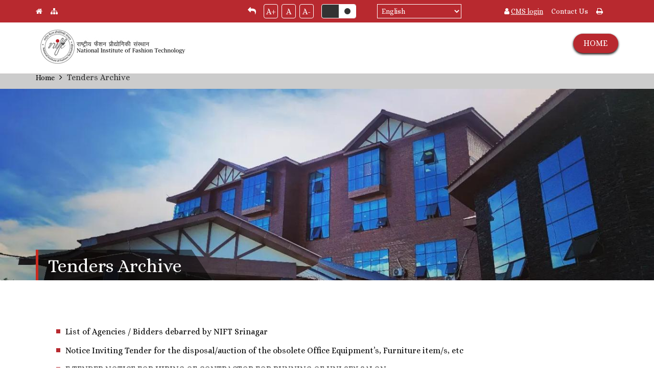

--- FILE ---
content_type: text/html; charset=UTF-8
request_url: https://www.nift.ac.in/srinagar/delhi/kannur/chennai/patna/raebareli/archived-tenders
body_size: 133551
content:


<!-- THEME DEBUG -->
<!-- THEME HOOK: 'html' -->
<!-- FILE NAME SUGGESTIONS:
   * html--node--264.html.twig
   * html--node--%.html.twig
   x html--node.html.twig
   * html.html.twig
-->
<!-- BEGIN OUTPUT from 'sites/srinagar/themes/nift/templates/system/html--node.html.twig' -->
<!DOCTYPE html>
<html lang="en" dir="ltr" prefix="content: http://purl.org/rss/1.0/modules/content/  dc: http://purl.org/dc/terms/  foaf: http://xmlns.com/foaf/0.1/  og: http://ogp.me/ns#  rdfs: http://www.w3.org/2000/01/rdf-schema#  schema: http://schema.org/  sioc: http://rdfs.org/sioc/ns#  sioct: http://rdfs.org/sioc/types#  skos: http://www.w3.org/2004/02/skos/core#  xsd: http://www.w3.org/2001/XMLSchema# ">
  <head>
    <meta charset="utf-8">
    <meta name="description" content="">
    <meta name="viewport" content="width=device-width, initial-scale=1">

    <meta charset="utf-8" />
<script>(function(i,s,o,g,r,a,m){i["GoogleAnalyticsObject"]=r;i[r]=i[r]||function(){(i[r].q=i[r].q||[]).push(arguments)},i[r].l=1*new Date();a=s.createElement(o),m=s.getElementsByTagName(o)[0];a.async=1;a.src=g;m.parentNode.insertBefore(a,m)})(window,document,"script","https://www.google-analytics.com/analytics.js","ga");ga("create", "UA-110879801-1", {"cookieDomain":"auto"});ga("set", "anonymizeIp", true);ga("send", "pageview");</script>
<meta name="Generator" content="Drupal 8 (https://www.drupal.org)" />
<meta name="MobileOptimized" content="width" />
<meta name="HandheldFriendly" content="true" />
<meta name="viewport" content="width=device-width, initial-scale=1.0" />
<link rel="shortcut icon" href="/srinagar/delhi/kannur/chennai/patna/raebareli/sites/srinagar/files/favicon.png" type="image/png" />
<link rel="alternate" hreflang="en" href="https://www.nift.ac.in/srinagar/delhi/kannur/chennai/patna/raebareli/archived-tenders" />
<link rel="alternate" hreflang="hi" href="https://www.nift.ac.in/srinagar/delhi/kannur/chennai/patna/raebareli/hi/archived-tenders" />
<link rel="canonical" href="/srinagar/gandhinagar/bhubaneswar/gandhinagar/hyderabad/archived-tenders" />
<link rel="shortlink" href="/srinagar/gandhinagar/bhubaneswar/gandhinagar/hyderabad/node/264" />
<link rel="revision" href="/srinagar/gandhinagar/bhubaneswar/gandhinagar/hyderabad/archived-tenders" />

    <title>Tenders Archive | Srinagar</title>
    <link rel="apple-touch-icon" href="apple-touch-icon.png">

    <link rel="stylesheet" href="/srinagar/delhi/kannur/chennai/patna/raebareli/core/themes/stable/css/system/components/ajax-progress.module.css?s5jj8k" media="all" />
<link rel="stylesheet" href="/srinagar/delhi/kannur/chennai/patna/raebareli/core/themes/stable/css/system/components/align.module.css?s5jj8k" media="all" />
<link rel="stylesheet" href="/srinagar/delhi/kannur/chennai/patna/raebareli/core/themes/stable/css/system/components/autocomplete-loading.module.css?s5jj8k" media="all" />
<link rel="stylesheet" href="/srinagar/delhi/kannur/chennai/patna/raebareli/core/themes/stable/css/system/components/fieldgroup.module.css?s5jj8k" media="all" />
<link rel="stylesheet" href="/srinagar/delhi/kannur/chennai/patna/raebareli/core/themes/stable/css/system/components/container-inline.module.css?s5jj8k" media="all" />
<link rel="stylesheet" href="/srinagar/delhi/kannur/chennai/patna/raebareli/core/themes/stable/css/system/components/clearfix.module.css?s5jj8k" media="all" />
<link rel="stylesheet" href="/srinagar/delhi/kannur/chennai/patna/raebareli/core/themes/stable/css/system/components/details.module.css?s5jj8k" media="all" />
<link rel="stylesheet" href="/srinagar/delhi/kannur/chennai/patna/raebareli/core/themes/stable/css/system/components/hidden.module.css?s5jj8k" media="all" />
<link rel="stylesheet" href="/srinagar/delhi/kannur/chennai/patna/raebareli/core/themes/stable/css/system/components/item-list.module.css?s5jj8k" media="all" />
<link rel="stylesheet" href="/srinagar/delhi/kannur/chennai/patna/raebareli/core/themes/stable/css/system/components/js.module.css?s5jj8k" media="all" />
<link rel="stylesheet" href="/srinagar/delhi/kannur/chennai/patna/raebareli/core/themes/stable/css/system/components/nowrap.module.css?s5jj8k" media="all" />
<link rel="stylesheet" href="/srinagar/delhi/kannur/chennai/patna/raebareli/core/themes/stable/css/system/components/position-container.module.css?s5jj8k" media="all" />
<link rel="stylesheet" href="/srinagar/delhi/kannur/chennai/patna/raebareli/core/themes/stable/css/system/components/progress.module.css?s5jj8k" media="all" />
<link rel="stylesheet" href="/srinagar/delhi/kannur/chennai/patna/raebareli/core/themes/stable/css/system/components/reset-appearance.module.css?s5jj8k" media="all" />
<link rel="stylesheet" href="/srinagar/delhi/kannur/chennai/patna/raebareli/core/themes/stable/css/system/components/resize.module.css?s5jj8k" media="all" />
<link rel="stylesheet" href="/srinagar/delhi/kannur/chennai/patna/raebareli/core/themes/stable/css/system/components/sticky-header.module.css?s5jj8k" media="all" />
<link rel="stylesheet" href="/srinagar/delhi/kannur/chennai/patna/raebareli/core/themes/stable/css/system/components/system-status-counter.css?s5jj8k" media="all" />
<link rel="stylesheet" href="/srinagar/delhi/kannur/chennai/patna/raebareli/core/themes/stable/css/system/components/system-status-report-counters.css?s5jj8k" media="all" />
<link rel="stylesheet" href="/srinagar/delhi/kannur/chennai/patna/raebareli/core/themes/stable/css/system/components/system-status-report-general-info.css?s5jj8k" media="all" />
<link rel="stylesheet" href="/srinagar/delhi/kannur/chennai/patna/raebareli/core/themes/stable/css/system/components/tabledrag.module.css?s5jj8k" media="all" />
<link rel="stylesheet" href="/srinagar/delhi/kannur/chennai/patna/raebareli/core/themes/stable/css/system/components/tablesort.module.css?s5jj8k" media="all" />
<link rel="stylesheet" href="/srinagar/delhi/kannur/chennai/patna/raebareli/core/themes/stable/css/system/components/tree-child.module.css?s5jj8k" media="all" />
<link rel="stylesheet" href="/srinagar/delhi/kannur/chennai/patna/raebareli/core/themes/stable/css/views/views.module.css?s5jj8k" media="all" />
<link rel="stylesheet" href="/srinagar/delhi/kannur/chennai/patna/raebareli/modules/contrib/lang_dropdown/css/lang_dropdown.css?s5jj8k" media="all" />
<link rel="stylesheet" href="/srinagar/delhi/kannur/chennai/patna/raebareli/sites/srinagar/themes/nift/css/base/vendor.css?s5jj8k" media="all" />
<link rel="stylesheet" href="/srinagar/delhi/kannur/chennai/patna/raebareli/sites/srinagar/themes/nift/css/base/main.css?s5jj8k" media="all" />
<link rel="stylesheet" href="/srinagar/delhi/kannur/chennai/patna/raebareli/sites/srinagar/themes/nift/css/base/styles.css?s5jj8k" media="all" />
<link rel="stylesheet" href="https://maxcdn.bootstrapcdn.com/font-awesome/4.7.0/css/font-awesome.min.css" media="all" />

    
<!--[if lte IE 8]>
<script src="/srinagar/delhi/kannur/chennai/patna/raebareli/core/assets/vendor/html5shiv/html5shiv.min.js?v=3.7.3"></script>
<![endif]-->

  </head>
  <body class = "body_class">
        <a href="#main-content" class="visually-hidden focusable">
      Skip to main content
    </a>
    
    

<!-- THEME DEBUG -->
<!-- THEME HOOK: 'page' -->
<!-- FILE NAME SUGGESTIONS:
   * page--archived-tenders.html.twig
   * page--node--264.html.twig
   * page--node--%.html.twig
   x page--node.html.twig
   * page.html.twig
-->
<!-- BEGIN OUTPUT from 'sites/srinagar/themes/nift/templates/system/page--node.html.twig' -->
<div id="content" class="nift-main-container container-fluid">
	<header>
		

<!-- THEME DEBUG -->
<!-- THEME HOOK: 'region' -->
<!-- FILE NAME SUGGESTIONS:
   x region--cmsheader.html.twig
   * region.html.twig
-->
<!-- BEGIN OUTPUT from 'sites/srinagar/themes/nift/templates/system/region--cmsheader.html.twig' -->
                <div class="section-container header-top container-fluid">
                <div class="container">
                    <div class="row header-top-row">

                    

<!-- THEME DEBUG -->
<!-- THEME HOOK: 'block' -->
<!-- FILE NAME SUGGESTIONS:
   * block--micrositeheadercontactblock.html.twig
   * block--nift-microsite-header-contact-block.html.twig
   * block--microsite-blocks.html.twig
   x block.html.twig
-->
<!-- BEGIN OUTPUT from 'core/themes/stable/templates/block/block.html.twig' -->
<div id="block-micrositeheadercontactblock">
  
    
      

<!-- THEME DEBUG -->
<!-- THEME HOOK: 'microsite_header_contact_block' -->
<!-- BEGIN OUTPUT from 'modules/custom/microsite_blocks/templates/block--microsite-header-contact.html.twig' -->
<div class="col-md-4 col-xs-1">
	<div class="info-section">
		<a href="/"><i class="fa fa-home" aria-hidden="true"></i></a><a class="hidden-sm hidden-xs"  href="#"><i class="fa fa-sitemap" aria-hidden="true"></i></a>
	</div>
</div>
<!-- END OUTPUT from 'modules/custom/microsite_blocks/templates/block--microsite-header-contact.html.twig' -->


  </div>

<!-- END OUTPUT from 'core/themes/stable/templates/block/block.html.twig' -->



<!-- THEME DEBUG -->
<!-- THEME HOOK: 'block' -->
<!-- FILE NAME SUGGESTIONS:
   * block--visibilityoptionsblock.html.twig
   * block--nift-visibility-options-block.html.twig
   * block--nift-blocks.html.twig
   x block.html.twig
-->
<!-- BEGIN OUTPUT from 'core/themes/stable/templates/block/block.html.twig' -->
<div id="block-visibilityoptionsblock">
  
    
      

<!-- THEME DEBUG -->
<!-- THEME HOOK: 'visibility_options_block' -->
<!-- BEGIN OUTPUT from 'modules/custom/nift_blocks_13-11-2017/templates/block--visibility-options.html.twig' -->

<div class="col-md-3 font-resize-sec-main">
	<div class="font-resize-sec">
		<div class="dropdown language-dropdown visible-sm">
                                    <button class="btn btn-primary dropdown-toggle" type="button" data-toggle="dropdown">Language <span class="caret"></span></button>
                                    <ul class="dropdown-menu">
                                        <li><a href="javascript:void(0)">English</a></li>
                                        <li><a href="javascript:void(0)">Hindi</a></li>
                                    </ul>
                                </div>
                                <a href="#pos-element" class="replay-ic hidden-sm"><i class="fa fa-reply" aria-hidden="true"></i></a>
                                <div class="font_size_custom">
                                    <a href="javascript:void(0)" class="increase">A+</a> 
	                                <a href="javascript:void(0)" class="resetMe">A</a> 
	                                <a href="javascript:void(0)" class="decrease">A-</a>
                                </div>
                                <div class="toggle-button">
                                    <input id="toggle-one" type="checkbox" checked="checked" data-toggle="toggle" data-on="<i class='fa fa-circle' aria-hidden='true'></i>" data-off="<i class='fa fa-circle' aria-hidden='true'></i>">
                                </div>
    </div>
    <div class="lan-mob"><i class="fa fa-globe" aria-hidden="true"></i></div>
</div>
<!-- END OUTPUT from 'modules/custom/nift_blocks_13-11-2017/templates/block--visibility-options.html.twig' -->


  </div>

<!-- END OUTPUT from 'core/themes/stable/templates/block/block.html.twig' -->



<!-- THEME DEBUG -->
<!-- THEME HOOK: 'block' -->
<!-- FILE NAME SUGGESTIONS:
   * block--languagedropdownswitcher.html.twig
   * block--language-dropdown-block--language-interface.html.twig
   * block--language-dropdown-block.html.twig
   x block--lang-dropdown.html.twig
   * block.html.twig
-->
<!-- BEGIN OUTPUT from 'sites/srinagar/themes/nift/templates/blocks/block--lang-dropdown.html.twig' -->
<div class="dropdown language-dropdown">
  
    
      

<!-- THEME DEBUG -->
<!-- THEME HOOK: 'form' -->
<!-- BEGIN OUTPUT from 'core/themes/stable/templates/form/form.html.twig' -->
<form class="lang-dropdown-form lang_dropdown_form language_interface" id="lang_dropdown_form_6964931473917" data-drupal-selector="lang-dropdown-form" action="/srinagar/delhi/kannur/chennai/patna/raebareli/archived-tenders" method="post" accept-charset="UTF-8">
  

<!-- THEME DEBUG -->
<!-- THEME HOOK: 'form_element' -->
<!-- BEGIN OUTPUT from 'core/themes/stable/templates/form/form-element.html.twig' -->
<div class="js-form-item form-item js-form-type-select form-item-lang-dropdown-select js-form-item-lang-dropdown-select form-no-label">
      

<!-- THEME DEBUG -->
<!-- THEME HOOK: 'form_element_label' -->
<!-- BEGIN OUTPUT from 'core/themes/stable/templates/form/form-element-label.html.twig' -->
<label for="edit-lang-dropdown-select" class="visually-hidden">Select your language</label>
<!-- END OUTPUT from 'core/themes/stable/templates/form/form-element-label.html.twig' -->


        

<!-- THEME DEBUG -->
<!-- THEME HOOK: 'select' -->
<!-- BEGIN OUTPUT from 'core/themes/stable/templates/form/select.html.twig' -->
<select style="width:165px" class="lang-dropdown-select-element form-select" id="lang-dropdown-select-6964931473917" data-drupal-selector="edit-lang-dropdown-select" name="lang_dropdown_select"><option value="en" selected="selected">English</option><option value="hi">हिंदी</option><option value="te">తెలుగు</option><option value="bn">বাঙালি</option><option value="gu">ગુજરાતી</option><option value="kn">ಕನ್ನಡ</option><option value="ml">മലയാളം</option><option value="mr">मराठी</option><option value="ta">தமிழ்</option><option value="ur">اردو</option></select>
<!-- END OUTPUT from 'core/themes/stable/templates/form/select.html.twig' -->


        </div>

<!-- END OUTPUT from 'core/themes/stable/templates/form/form-element.html.twig' -->



<!-- THEME DEBUG -->
<!-- THEME HOOK: 'input__hidden' -->
<!-- FILE NAME SUGGESTIONS:
   * input--hidden.html.twig
   x input.html.twig
-->
<!-- BEGIN OUTPUT from 'core/themes/stable/templates/form/input.html.twig' -->
<input data-drupal-selector="edit-en" type="hidden" name="en" value="/srinagar/gandhinagar/bhubaneswar/gandhinagar/hyderabad/archived-tenders" />

<!-- END OUTPUT from 'core/themes/stable/templates/form/input.html.twig' -->



<!-- THEME DEBUG -->
<!-- THEME HOOK: 'input__hidden' -->
<!-- FILE NAME SUGGESTIONS:
   * input--hidden.html.twig
   x input.html.twig
-->
<!-- BEGIN OUTPUT from 'core/themes/stable/templates/form/input.html.twig' -->
<input data-drupal-selector="edit-hi" type="hidden" name="hi" value="/srinagar/gandhinagar/bhubaneswar/gandhinagar/hyderabad/hi/archived-tenders" />

<!-- END OUTPUT from 'core/themes/stable/templates/form/input.html.twig' -->



<!-- THEME DEBUG -->
<!-- THEME HOOK: 'input__hidden' -->
<!-- FILE NAME SUGGESTIONS:
   * input--hidden.html.twig
   x input.html.twig
-->
<!-- BEGIN OUTPUT from 'core/themes/stable/templates/form/input.html.twig' -->
<input data-drupal-selector="edit-te" type="hidden" name="te" value="/srinagar/gandhinagar/bhubaneswar/gandhinagar/hyderabad/te/node/264" />

<!-- END OUTPUT from 'core/themes/stable/templates/form/input.html.twig' -->



<!-- THEME DEBUG -->
<!-- THEME HOOK: 'input__hidden' -->
<!-- FILE NAME SUGGESTIONS:
   * input--hidden.html.twig
   x input.html.twig
-->
<!-- BEGIN OUTPUT from 'core/themes/stable/templates/form/input.html.twig' -->
<input data-drupal-selector="edit-bn" type="hidden" name="bn" value="/srinagar/gandhinagar/bhubaneswar/gandhinagar/hyderabad/bn/node/264" />

<!-- END OUTPUT from 'core/themes/stable/templates/form/input.html.twig' -->



<!-- THEME DEBUG -->
<!-- THEME HOOK: 'input__hidden' -->
<!-- FILE NAME SUGGESTIONS:
   * input--hidden.html.twig
   x input.html.twig
-->
<!-- BEGIN OUTPUT from 'core/themes/stable/templates/form/input.html.twig' -->
<input data-drupal-selector="edit-gu" type="hidden" name="gu" value="/srinagar/gandhinagar/bhubaneswar/gandhinagar/hyderabad/gu/node/264" />

<!-- END OUTPUT from 'core/themes/stable/templates/form/input.html.twig' -->



<!-- THEME DEBUG -->
<!-- THEME HOOK: 'input__hidden' -->
<!-- FILE NAME SUGGESTIONS:
   * input--hidden.html.twig
   x input.html.twig
-->
<!-- BEGIN OUTPUT from 'core/themes/stable/templates/form/input.html.twig' -->
<input data-drupal-selector="edit-kn" type="hidden" name="kn" value="/srinagar/gandhinagar/bhubaneswar/gandhinagar/hyderabad/kn/node/264" />

<!-- END OUTPUT from 'core/themes/stable/templates/form/input.html.twig' -->



<!-- THEME DEBUG -->
<!-- THEME HOOK: 'input__hidden' -->
<!-- FILE NAME SUGGESTIONS:
   * input--hidden.html.twig
   x input.html.twig
-->
<!-- BEGIN OUTPUT from 'core/themes/stable/templates/form/input.html.twig' -->
<input data-drupal-selector="edit-ml" type="hidden" name="ml" value="/srinagar/gandhinagar/bhubaneswar/gandhinagar/hyderabad/ml/node/264" />

<!-- END OUTPUT from 'core/themes/stable/templates/form/input.html.twig' -->



<!-- THEME DEBUG -->
<!-- THEME HOOK: 'input__hidden' -->
<!-- FILE NAME SUGGESTIONS:
   * input--hidden.html.twig
   x input.html.twig
-->
<!-- BEGIN OUTPUT from 'core/themes/stable/templates/form/input.html.twig' -->
<input data-drupal-selector="edit-mr" type="hidden" name="mr" value="/srinagar/gandhinagar/bhubaneswar/gandhinagar/hyderabad/mr/node/264" />

<!-- END OUTPUT from 'core/themes/stable/templates/form/input.html.twig' -->



<!-- THEME DEBUG -->
<!-- THEME HOOK: 'input__hidden' -->
<!-- FILE NAME SUGGESTIONS:
   * input--hidden.html.twig
   x input.html.twig
-->
<!-- BEGIN OUTPUT from 'core/themes/stable/templates/form/input.html.twig' -->
<input data-drupal-selector="edit-ta" type="hidden" name="ta" value="/srinagar/gandhinagar/bhubaneswar/gandhinagar/hyderabad/ta/node/264" />

<!-- END OUTPUT from 'core/themes/stable/templates/form/input.html.twig' -->



<!-- THEME DEBUG -->
<!-- THEME HOOK: 'input__hidden' -->
<!-- FILE NAME SUGGESTIONS:
   * input--hidden.html.twig
   x input.html.twig
-->
<!-- BEGIN OUTPUT from 'core/themes/stable/templates/form/input.html.twig' -->
<input data-drupal-selector="edit-ur" type="hidden" name="ur" value="/srinagar/gandhinagar/bhubaneswar/gandhinagar/hyderabad/ur/node/264" />

<!-- END OUTPUT from 'core/themes/stable/templates/form/input.html.twig' -->

<noscript><div>

<!-- THEME DEBUG -->
<!-- THEME HOOK: 'input__submit' -->
<!-- FILE NAME SUGGESTIONS:
   * input--submit.html.twig
   x input.html.twig
-->
<!-- BEGIN OUTPUT from 'core/themes/stable/templates/form/input.html.twig' -->
<input data-drupal-selector="edit-submit" type="submit" id="edit-submit" name="op" value="Go" class="button js-form-submit form-submit" />

<!-- END OUTPUT from 'core/themes/stable/templates/form/input.html.twig' -->

</div></noscript>

<!-- THEME DEBUG -->
<!-- THEME HOOK: 'input__hidden' -->
<!-- FILE NAME SUGGESTIONS:
   * input--hidden.html.twig
   x input.html.twig
-->
<!-- BEGIN OUTPUT from 'core/themes/stable/templates/form/input.html.twig' -->
<input data-drupal-selector="form-hnmg0wqikfxf30qmjm7b4kv-q1an4zijdnm5jzsr7k0" type="hidden" name="form_build_id" value="form-hnMG0WQikfxF30qMJm7B4KV-Q1aN4zIJDnm5JZSr7k0" />

<!-- END OUTPUT from 'core/themes/stable/templates/form/input.html.twig' -->



<!-- THEME DEBUG -->
<!-- THEME HOOK: 'input__hidden' -->
<!-- FILE NAME SUGGESTIONS:
   * input--hidden.html.twig
   x input.html.twig
-->
<!-- BEGIN OUTPUT from 'core/themes/stable/templates/form/input.html.twig' -->
<input data-drupal-selector="edit-lang-dropdown-form" type="hidden" name="form_id" value="lang_dropdown_form" />

<!-- END OUTPUT from 'core/themes/stable/templates/form/input.html.twig' -->


</form>

<!-- END OUTPUT from 'core/themes/stable/templates/form/form.html.twig' -->


  </div>

<!-- END OUTPUT from 'sites/srinagar/themes/nift/templates/blocks/block--lang-dropdown.html.twig' -->



<!-- THEME DEBUG -->
<!-- THEME HOOK: 'block' -->
<!-- FILE NAME SUGGESTIONS:
   * block--cmsoptionsblock.html.twig
   * block--nift-cms-options-block.html.twig
   * block--nift-blocks.html.twig
   x block.html.twig
-->
<!-- BEGIN OUTPUT from 'core/themes/stable/templates/block/block.html.twig' -->
<div id="block-cmsoptionsblock">
  
    
      

<!-- THEME DEBUG -->
<!-- THEME HOOK: 'cms_options_block' -->
<!-- BEGIN OUTPUT from 'modules/custom/nift_blocks_13-11-2017/templates/block--cms-options.html.twig' -->
<div class="col-md-3 hidden-sm hidden-xs">
	<div class="hd-top-contact-sec">

		<a href="/user/login" target="_blank" class="login-link">
      		<i class="fa fa-user" aria-hidden="true"></i> <span>CMS login</span>
        </a>
		        <a href="contactus">Contact Us</a>
		        <a href="javascript:void(0)" onclick="print_content()"><i class="fa fa-print" aria-hidden="true"></i></a>
    </div>
</div>
<!-- END OUTPUT from 'modules/custom/nift_blocks_13-11-2017/templates/block--cms-options.html.twig' -->


  </div>

<!-- END OUTPUT from 'core/themes/stable/templates/block/block.html.twig' -->


                        
                  </div>
               </div>
            </div>
    
<!-- END OUTPUT from 'sites/srinagar/themes/nift/templates/system/region--cmsheader.html.twig' -->


		

<!-- THEME DEBUG -->
<!-- THEME HOOK: 'region' -->
<!-- FILE NAME SUGGESTIONS:
   x region--header.html.twig
   * region.html.twig
-->
<!-- BEGIN OUTPUT from 'sites/srinagar/themes/nift/templates/system/region--header.html.twig' -->
                <div id="header-menu"  class="section-container header-menu container-fluid">
            <div class="container">
                <div class="row main-header-row top_header">
                    

<!-- THEME DEBUG -->
<!-- THEME HOOK: 'block' -->
<!-- FILE NAME SUGGESTIONS:
   * block--nift-branding.html.twig
   x block--system-branding-block.html.twig
   * block--system.html.twig
   * block.html.twig
-->
<!-- BEGIN OUTPUT from 'sites/srinagar/themes/nift/templates/blocks/block--system-branding-block.html.twig' -->
<div id="block-nift-branding">
  
    
      <div class="col-md-3 brand-logo campus-title">
              <a href="/srinagar/delhi/kannur/chennai/patna/raebareli/" title="Home" rel="home">
          <img class="img-responsive" src="/srinagar/delhi/kannur/chennai/patna/raebareli/sites/srinagar/themes/nift/logo.svg" alt="Home"/>
        </a>
                        </div>
    <div class="pull-right"><a href="/" class="button-red button-red-home">HOME</a></div>
    </div>

<!-- END OUTPUT from 'sites/srinagar/themes/nift/templates/blocks/block--system-branding-block.html.twig' -->


                </div>
            </div>
        </div>
    
<!-- END OUTPUT from 'sites/srinagar/themes/nift/templates/system/region--header.html.twig' -->


	</header>
	
	

<!-- THEME DEBUG -->
<!-- THEME HOOK: 'region' -->
<!-- FILE NAME SUGGESTIONS:
   x region--nodecontent.html.twig
   * region.html.twig
-->
<!-- BEGIN OUTPUT from 'sites/srinagar/themes/nift/templates/system/region--nodecontent.html.twig' -->
                <div class="content-container">
            <div class="section-container container-fluid">
                

<!-- THEME DEBUG -->
<!-- THEME HOOK: 'block' -->
<!-- FILE NAME SUGGESTIONS:
   * block--breadcrumbs-5.html.twig
   * block--system-breadcrumb-block.html.twig
   * block--system.html.twig
   x block.html.twig
-->
<!-- BEGIN OUTPUT from 'core/themes/stable/templates/block/block.html.twig' -->
<div id="block-breadcrumbs-5">
  
    
      

<!-- THEME DEBUG -->
<!-- THEME HOOK: 'breadcrumb' -->
<!-- BEGIN OUTPUT from 'sites/srinagar/themes/nift/templates/system/breadcrumb.html.twig' -->
   
    
	<div class="breadcrumbs">
		<div class="container">
			<h2 id="system-breadcrumb" class="visually-hidden">Breadcrumb</h2>
			<ol class="breadcrumb">
									<li>
													<a href="/srinagar/delhi/kannur/chennai/patna/raebareli/">Home</a>
						          			</li>
        							<li>
						              				Tenders Archive
            			          			</li>
        		        	</ol>
        </div>
      </div>

<!-- END OUTPUT from 'sites/srinagar/themes/nift/templates/system/breadcrumb.html.twig' -->


  </div>

<!-- END OUTPUT from 'core/themes/stable/templates/block/block.html.twig' -->



<!-- THEME DEBUG -->
<!-- THEME HOOK: 'block' -->
<!-- FILE NAME SUGGESTIONS:
   * block--pagetitle-5.html.twig
   * block--page-title-block.html.twig
   * block--core.html.twig
   x block.html.twig
-->
<!-- BEGIN OUTPUT from 'core/themes/stable/templates/block/block.html.twig' -->
<div id="block-pagetitle-5">
  
    
      

<!-- THEME DEBUG -->
<!-- THEME HOOK: 'page_title' -->
<!-- BEGIN OUTPUT from 'sites/srinagar/themes/nift/templates/content/page-title.html.twig' -->
        <div class="banner-alt">
        <img class="img-responsive" src="https://www.nift.ac.in/srinagar/delhi/kannur/chennai/patna/raebareli/sites/srinagar/files/styles/page_banner/public/2023-09/Campus_Pic_9.jpeg?itok=z9asG5UA">
        <div class="container">
        
                            <div class="banner-title">
                    <h3>

<!-- THEME DEBUG -->
<!-- THEME HOOK: 'field' -->
<!-- FILE NAME SUGGESTIONS:
   * field--node--title--page.html.twig
   x field--node--title.html.twig
   * field--node--page.html.twig
   * field--title.html.twig
   * field--string.html.twig
   * field.html.twig
-->
<!-- BEGIN OUTPUT from 'core/themes/stable/templates/field/field--node--title.html.twig' -->
<span property="schema:name">Tenders Archive</span>

<!-- END OUTPUT from 'core/themes/stable/templates/field/field--node--title.html.twig' -->

</h3>
                </div>
                    
        </div>
    </div>

<!-- END OUTPUT from 'sites/srinagar/themes/nift/templates/content/page-title.html.twig' -->


  </div>

<!-- END OUTPUT from 'core/themes/stable/templates/block/block.html.twig' -->



<!-- THEME DEBUG -->
<!-- THEME HOOK: 'block' -->
<!-- FILE NAME SUGGESTIONS:
   * block--mainpagecontent-4.html.twig
   * block--system-main-block.html.twig
   * block--system.html.twig
   x block.html.twig
-->
<!-- BEGIN OUTPUT from 'core/themes/stable/templates/block/block.html.twig' -->
<div id="block-mainpagecontent-4">
  
    
      

<!-- THEME DEBUG -->
<!-- THEME HOOK: 'node' -->
<!-- FILE NAME SUGGESTIONS:
   * node--archived-tenders.html.twig
   * node--264--full.html.twig
   * node--264.html.twig
   x node--page--full.html.twig
   * node--page.html.twig
   * node--full.html.twig
   * node.html.twig
-->
<!-- BEGIN OUTPUT from 'sites/srinagar/themes/nift/templates/node/node--page--full.html.twig' -->
    
    <div data-history-node-id="264" role="article" about="/srinagar/gandhinagar/bhubaneswar/gandhinagar/hyderabad/archived-tenders" typeof="schema:WebPage" class="container">

        <div class="static-content">
            
        </div>

    </div>
<!-- END OUTPUT from 'sites/srinagar/themes/nift/templates/node/node--page--full.html.twig' -->


  </div>

<!-- END OUTPUT from 'core/themes/stable/templates/block/block.html.twig' -->



<!-- THEME DEBUG -->
<!-- THEME HOOK: 'block' -->
<!-- FILE NAME SUGGESTIONS:
   x block--views-block--archivable-file-corner-block-2.html.twig
   x block--views-block--archivable-file-corner-block-2.html.twig
   * block--views-block.html.twig
   * block--views.html.twig
   * block.html.twig
-->
<!-- BEGIN OUTPUT from 'sites/srinagar/themes/nift/templates/blocks/block--views-block--archivable-file-corner-block-2.html.twig' -->
<div class="views-element-container container" id="block-views-block-archivable-file-corner-block-2">
	        <div class="static-content">
        	<div class="courses-offered">	
				<div class="list-style-square">
					

<!-- THEME DEBUG -->
<!-- THEME HOOK: 'container' -->
<!-- BEGIN OUTPUT from 'sites/srinagar/themes/nift/templates/container.html.twig' -->
<div>

<!-- THEME DEBUG -->
<!-- THEME HOOK: 'views_view' -->
<!-- BEGIN OUTPUT from 'core/themes/stable/templates/views/views-view.html.twig' -->
<div class="js-view-dom-id-49dda7feffba11507ec6134cfe4d711f3bf3ec923d549c8a95b026659484a4ec">
  
  
  

  
  
  

  

<!-- THEME DEBUG -->
<!-- THEME HOOK: 'views_view_list' -->
<!-- BEGIN OUTPUT from 'core/themes/stable/templates/views/views-view-list.html.twig' -->
<div class="item-list">
  
  <ul>

          <li>

<!-- THEME DEBUG -->
<!-- THEME HOOK: 'views_view_fields' -->
<!-- BEGIN OUTPUT from 'core/themes/stable/templates/views/views-view-fields.html.twig' -->
<div class="views-field views-field-nothing"><span class="field-content">

<!-- THEME DEBUG -->
<!-- THEME HOOK: 'views_view_field' -->
<!-- BEGIN OUTPUT from 'core/themes/stable/templates/views/views-view-field.html.twig' -->
<a href="/srinagar/gandhinagar/bhubaneswar/gandhinagar/hyderabad/sites/srinagar/files/2023-08/List%20of%20Agencies%20or%20bidders%20debarred%20by%20NIFT%20Srinagar_0.pdf" target="_blank">List of Agencies / Bidders debarred by NIFT Srinagar</a>
<!-- END OUTPUT from 'core/themes/stable/templates/views/views-view-field.html.twig' -->

</span></div>
<!-- END OUTPUT from 'core/themes/stable/templates/views/views-view-fields.html.twig' -->

</li>
          <li>

<!-- THEME DEBUG -->
<!-- THEME HOOK: 'views_view_fields' -->
<!-- BEGIN OUTPUT from 'core/themes/stable/templates/views/views-view-fields.html.twig' -->
<div class="views-field views-field-nothing"><span class="field-content">

<!-- THEME DEBUG -->
<!-- THEME HOOK: 'views_view_field' -->
<!-- BEGIN OUTPUT from 'core/themes/stable/templates/views/views-view-field.html.twig' -->
<a href="/srinagar/gandhinagar/bhubaneswar/gandhinagar/hyderabad/sites/srinagar/files/2023-06/Auction_2.pdf" target="_blank">Notice Inviting Tender for the disposal/auction of the obsolete Office Equipment’s, Furniture item/s, etc</a>
<!-- END OUTPUT from 'core/themes/stable/templates/views/views-view-field.html.twig' -->

</span></div>
<!-- END OUTPUT from 'core/themes/stable/templates/views/views-view-fields.html.twig' -->

</li>
          <li>

<!-- THEME DEBUG -->
<!-- THEME HOOK: 'views_view_fields' -->
<!-- BEGIN OUTPUT from 'core/themes/stable/templates/views/views-view-fields.html.twig' -->
<div class="views-field views-field-nothing"><span class="field-content">

<!-- THEME DEBUG -->
<!-- THEME HOOK: 'views_view_field' -->
<!-- BEGIN OUTPUT from 'core/themes/stable/templates/views/views-view-field.html.twig' -->
<a href="/srinagar/gandhinagar/bhubaneswar/gandhinagar/hyderabad/sites/srinagar/files/2023-06/Salon%20Tender_0.pdf" target="_blank">E-TENDER NOTICE FOR HIRING OF CONTRACTOR FOR RUNNING OF UNI SEX SALON    </a>
<!-- END OUTPUT from 'core/themes/stable/templates/views/views-view-field.html.twig' -->

</span></div>
<!-- END OUTPUT from 'core/themes/stable/templates/views/views-view-fields.html.twig' -->

</li>
          <li>

<!-- THEME DEBUG -->
<!-- THEME HOOK: 'views_view_fields' -->
<!-- BEGIN OUTPUT from 'core/themes/stable/templates/views/views-view-fields.html.twig' -->
<div class="views-field views-field-nothing"><span class="field-content">

<!-- THEME DEBUG -->
<!-- THEME HOOK: 'views_view_field' -->
<!-- BEGIN OUTPUT from 'core/themes/stable/templates/views/views-view-field.html.twig' -->
<a href="/srinagar/gandhinagar/bhubaneswar/gandhinagar/hyderabad/sites/srinagar/files/2023-05/Bilngual_%20SALOON%20TENDER_01_05_2023.pdf" target="_blank">E-TENDER NOTICE FOR HIRING OF CONTRACTOR FOR RUNNING OF UNI SEX SALON/यूनिसेक्स सैलून चलाने के लिए ठेकेदार की भर्ती के लिए ई-निविदा सूचना</a>
<!-- END OUTPUT from 'core/themes/stable/templates/views/views-view-field.html.twig' -->

</span></div>
<!-- END OUTPUT from 'core/themes/stable/templates/views/views-view-fields.html.twig' -->

</li>
          <li>

<!-- THEME DEBUG -->
<!-- THEME HOOK: 'views_view_fields' -->
<!-- BEGIN OUTPUT from 'core/themes/stable/templates/views/views-view-fields.html.twig' -->
<div class="views-field views-field-nothing"><span class="field-content">

<!-- THEME DEBUG -->
<!-- THEME HOOK: 'views_view_field' -->
<!-- BEGIN OUTPUT from 'core/themes/stable/templates/views/views-view-field.html.twig' -->
<a href="/srinagar/gandhinagar/bhubaneswar/gandhinagar/hyderabad/sites/srinagar/files/2023-03/Auction%20Notice%20%28Website%29.pdf" target="_blank">Auction Notice for Disposal of obsolete equipment&#039;s,furniture, etc.</a>
<!-- END OUTPUT from 'core/themes/stable/templates/views/views-view-field.html.twig' -->

</span></div>
<!-- END OUTPUT from 'core/themes/stable/templates/views/views-view-fields.html.twig' -->

</li>
          <li>

<!-- THEME DEBUG -->
<!-- THEME HOOK: 'views_view_fields' -->
<!-- BEGIN OUTPUT from 'core/themes/stable/templates/views/views-view-fields.html.twig' -->
<div class="views-field views-field-nothing"><span class="field-content">

<!-- THEME DEBUG -->
<!-- THEME HOOK: 'views_view_field' -->
<!-- BEGIN OUTPUT from 'core/themes/stable/templates/views/views-view-field.html.twig' -->
<a href="/srinagar/gandhinagar/bhubaneswar/gandhinagar/hyderabad/sites/srinagar/files/2023-03/TenderDoc.pdf" target="_blank">E-TENDER NOTICE FOR HIRING OF CONTRACTOR FOR RUNNING OF UNI SEX SALON</a>
<!-- END OUTPUT from 'core/themes/stable/templates/views/views-view-field.html.twig' -->

</span></div>
<!-- END OUTPUT from 'core/themes/stable/templates/views/views-view-fields.html.twig' -->

</li>
          <li>

<!-- THEME DEBUG -->
<!-- THEME HOOK: 'views_view_fields' -->
<!-- BEGIN OUTPUT from 'core/themes/stable/templates/views/views-view-fields.html.twig' -->
<div class="views-field views-field-nothing"><span class="field-content">

<!-- THEME DEBUG -->
<!-- THEME HOOK: 'views_view_field' -->
<!-- BEGIN OUTPUT from 'core/themes/stable/templates/views/views-view-field.html.twig' -->
<a href="/srinagar/gandhinagar/bhubaneswar/gandhinagar/hyderabad/sites/srinagar/files/2023-03/Corrigendum%2022.pdf" target="_blank">Cancellation of Tender vide ID NO: 2023-NIFT-741137,Dated 17-02-2023</a>
<!-- END OUTPUT from 'core/themes/stable/templates/views/views-view-field.html.twig' -->

</span></div>
<!-- END OUTPUT from 'core/themes/stable/templates/views/views-view-fields.html.twig' -->

</li>
          <li>

<!-- THEME DEBUG -->
<!-- THEME HOOK: 'views_view_fields' -->
<!-- BEGIN OUTPUT from 'core/themes/stable/templates/views/views-view-fields.html.twig' -->
<div class="views-field views-field-nothing"><span class="field-content">

<!-- THEME DEBUG -->
<!-- THEME HOOK: 'views_view_field' -->
<!-- BEGIN OUTPUT from 'core/themes/stable/templates/views/views-view-field.html.twig' -->
<a href="/srinagar/gandhinagar/bhubaneswar/gandhinagar/hyderabad/sites/srinagar/files/2023-03/Corrigendum%202098_0.PDF" target="_blank">Corrigendum to EOI for Supply of Customized/Standard Furniture at NIFT Srinagar Campus.</a>
<!-- END OUTPUT from 'core/themes/stable/templates/views/views-view-field.html.twig' -->

</span></div>
<!-- END OUTPUT from 'core/themes/stable/templates/views/views-view-fields.html.twig' -->

</li>
          <li>

<!-- THEME DEBUG -->
<!-- THEME HOOK: 'views_view_fields' -->
<!-- BEGIN OUTPUT from 'core/themes/stable/templates/views/views-view-fields.html.twig' -->
<div class="views-field views-field-nothing"><span class="field-content">

<!-- THEME DEBUG -->
<!-- THEME HOOK: 'views_view_field' -->
<!-- BEGIN OUTPUT from 'core/themes/stable/templates/views/views-view-field.html.twig' -->
<a href="/srinagar/gandhinagar/bhubaneswar/gandhinagar/hyderabad/sites/srinagar/files/2023-02/CafeteriaTender.pdf" target="_blank">Notice inviting Tenders for Cafeteria Services at NIFT Srinagar- reg.</a>
<!-- END OUTPUT from 'core/themes/stable/templates/views/views-view-field.html.twig' -->

</span></div>
<!-- END OUTPUT from 'core/themes/stable/templates/views/views-view-fields.html.twig' -->

</li>
          <li>

<!-- THEME DEBUG -->
<!-- THEME HOOK: 'views_view_fields' -->
<!-- BEGIN OUTPUT from 'core/themes/stable/templates/views/views-view-fields.html.twig' -->
<div class="views-field views-field-nothing"><span class="field-content">

<!-- THEME DEBUG -->
<!-- THEME HOOK: 'views_view_field' -->
<!-- BEGIN OUTPUT from 'core/themes/stable/templates/views/views-view-field.html.twig' -->
<a href="/srinagar/gandhinagar/bhubaneswar/gandhinagar/hyderabad/sites/srinagar/files/2023-02/Corrigendum.PDF" target="_blank">Corrigendum to Hiring Of Security Services reg... </a>
<!-- END OUTPUT from 'core/themes/stable/templates/views/views-view-field.html.twig' -->

</span></div>
<!-- END OUTPUT from 'core/themes/stable/templates/views/views-view-fields.html.twig' -->

</li>
          <li>

<!-- THEME DEBUG -->
<!-- THEME HOOK: 'views_view_fields' -->
<!-- BEGIN OUTPUT from 'core/themes/stable/templates/views/views-view-fields.html.twig' -->
<div class="views-field views-field-nothing"><span class="field-content">

<!-- THEME DEBUG -->
<!-- THEME HOOK: 'views_view_field' -->
<!-- BEGIN OUTPUT from 'core/themes/stable/templates/views/views-view-field.html.twig' -->
<a href="/srinagar/gandhinagar/bhubaneswar/gandhinagar/hyderabad/sites/srinagar/files/2023-02/EOI%20Furniture_20_02_2023_Web.pdf" target="_blank">Expression of Interest (EOI) for supply of Customized / Standard    Furniture at NIFT Srinagar</a>
<!-- END OUTPUT from 'core/themes/stable/templates/views/views-view-field.html.twig' -->

</span></div>
<!-- END OUTPUT from 'core/themes/stable/templates/views/views-view-fields.html.twig' -->

</li>
          <li>

<!-- THEME DEBUG -->
<!-- THEME HOOK: 'views_view_fields' -->
<!-- BEGIN OUTPUT from 'core/themes/stable/templates/views/views-view-fields.html.twig' -->
<div class="views-field views-field-nothing"><span class="field-content">

<!-- THEME DEBUG -->
<!-- THEME HOOK: 'views_view_field' -->
<!-- BEGIN OUTPUT from 'core/themes/stable/templates/views/views-view-field.html.twig' -->
<a href="/srinagar/gandhinagar/bhubaneswar/gandhinagar/hyderabad/sites/srinagar/files/2023-02/Tender%20Cancellation%20Notice%202_2.PDF" target="_blank">Cancellation of Tender vide ID NO:2023_NIFT_741031_1, dated: 16-02-2023</a>
<!-- END OUTPUT from 'core/themes/stable/templates/views/views-view-field.html.twig' -->

</span></div>
<!-- END OUTPUT from 'core/themes/stable/templates/views/views-view-fields.html.twig' -->

</li>
          <li>

<!-- THEME DEBUG -->
<!-- THEME HOOK: 'views_view_fields' -->
<!-- BEGIN OUTPUT from 'core/themes/stable/templates/views/views-view-fields.html.twig' -->
<div class="views-field views-field-nothing"><span class="field-content">

<!-- THEME DEBUG -->
<!-- THEME HOOK: 'views_view_field' -->
<!-- BEGIN OUTPUT from 'core/themes/stable/templates/views/views-view-field.html.twig' -->
<a href="/srinagar/gandhinagar/bhubaneswar/gandhinagar/hyderabad/sites/srinagar/files/2023-02/SecurityTender%20111.pdf" target="_blank"> E-TENDER NOTICE FOR HIRING OF SECURITY SERVICES_Tender Id_2023_NIFT_741137_1</a>
<!-- END OUTPUT from 'core/themes/stable/templates/views/views-view-field.html.twig' -->

</span></div>
<!-- END OUTPUT from 'core/themes/stable/templates/views/views-view-fields.html.twig' -->

</li>
          <li>

<!-- THEME DEBUG -->
<!-- THEME HOOK: 'views_view_fields' -->
<!-- BEGIN OUTPUT from 'core/themes/stable/templates/views/views-view-fields.html.twig' -->
<div class="views-field views-field-nothing"><span class="field-content">

<!-- THEME DEBUG -->
<!-- THEME HOOK: 'views_view_field' -->
<!-- BEGIN OUTPUT from 'core/themes/stable/templates/views/views-view-field.html.twig' -->
<a href="/srinagar/gandhinagar/bhubaneswar/gandhinagar/hyderabad/sites/srinagar/files/2023-02/SECURITYTENDER_0.pdf" target="_blank">E-TENDER NOTICE FOR HIRING OF SECURITY SERVICES</a>
<!-- END OUTPUT from 'core/themes/stable/templates/views/views-view-field.html.twig' -->

</span></div>
<!-- END OUTPUT from 'core/themes/stable/templates/views/views-view-fields.html.twig' -->

</li>
          <li>

<!-- THEME DEBUG -->
<!-- THEME HOOK: 'views_view_fields' -->
<!-- BEGIN OUTPUT from 'core/themes/stable/templates/views/views-view-fields.html.twig' -->
<div class="views-field views-field-nothing"><span class="field-content">

<!-- THEME DEBUG -->
<!-- THEME HOOK: 'views_view_field' -->
<!-- BEGIN OUTPUT from 'core/themes/stable/templates/views/views-view-field.html.twig' -->
<a href="/srinagar/gandhinagar/bhubaneswar/gandhinagar/hyderabad/sites/srinagar/files/2023-02/CancellationTender.pdf" target="_blank">Cancellation of Tender Notice for hiring of security services</a>
<!-- END OUTPUT from 'core/themes/stable/templates/views/views-view-field.html.twig' -->

</span></div>
<!-- END OUTPUT from 'core/themes/stable/templates/views/views-view-fields.html.twig' -->

</li>
          <li>

<!-- THEME DEBUG -->
<!-- THEME HOOK: 'views_view_fields' -->
<!-- BEGIN OUTPUT from 'core/themes/stable/templates/views/views-view-fields.html.twig' -->
<div class="views-field views-field-nothing"><span class="field-content">

<!-- THEME DEBUG -->
<!-- THEME HOOK: 'views_view_field' -->
<!-- BEGIN OUTPUT from 'core/themes/stable/templates/views/views-view-field.html.twig' -->
<a href="/srinagar/gandhinagar/bhubaneswar/gandhinagar/hyderabad/sites/srinagar/files/2023-01/Notice%20Inviting%20Quotations_17_01_2023.PDF" target="_blank">Notice Inviting Quotations  for Group Medi-Claim Insurance Coverage  of students-reg</a>
<!-- END OUTPUT from 'core/themes/stable/templates/views/views-view-field.html.twig' -->

</span></div>
<!-- END OUTPUT from 'core/themes/stable/templates/views/views-view-fields.html.twig' -->

</li>
          <li>

<!-- THEME DEBUG -->
<!-- THEME HOOK: 'views_view_fields' -->
<!-- BEGIN OUTPUT from 'core/themes/stable/templates/views/views-view-fields.html.twig' -->
<div class="views-field views-field-nothing"><span class="field-content">

<!-- THEME DEBUG -->
<!-- THEME HOOK: 'views_view_field' -->
<!-- BEGIN OUTPUT from 'core/themes/stable/templates/views/views-view-field.html.twig' -->
<a href="/srinagar/gandhinagar/bhubaneswar/gandhinagar/hyderabad/sites/srinagar/files/2022-12/SECURITYTENDER.pdf" target="_blank">E-TENDER NOTICE FOR HIRING OF SECURITY SERVICES</a>
<!-- END OUTPUT from 'core/themes/stable/templates/views/views-view-field.html.twig' -->

</span></div>
<!-- END OUTPUT from 'core/themes/stable/templates/views/views-view-fields.html.twig' -->

</li>
          <li>

<!-- THEME DEBUG -->
<!-- THEME HOOK: 'views_view_fields' -->
<!-- BEGIN OUTPUT from 'core/themes/stable/templates/views/views-view-fields.html.twig' -->
<div class="views-field views-field-nothing"><span class="field-content">

<!-- THEME DEBUG -->
<!-- THEME HOOK: 'views_view_field' -->
<!-- BEGIN OUTPUT from 'core/themes/stable/templates/views/views-view-field.html.twig' -->
<a href="/srinagar/gandhinagar/bhubaneswar/gandhinagar/hyderabad/sites/srinagar/files/2022-09/Expression%20of%20Interest_01_09_2022_11zon.pdf" target="_blank">Notice Inviting Quotations regarding Students Group- Medi-claim Insurance Policy  (Group Health Insurance &amp; Group Personal Accident Insurance</a>
<!-- END OUTPUT from 'core/themes/stable/templates/views/views-view-field.html.twig' -->

</span></div>
<!-- END OUTPUT from 'core/themes/stable/templates/views/views-view-fields.html.twig' -->

</li>
          <li>

<!-- THEME DEBUG -->
<!-- THEME HOOK: 'views_view_fields' -->
<!-- BEGIN OUTPUT from 'core/themes/stable/templates/views/views-view-fields.html.twig' -->
<div class="views-field views-field-nothing"><span class="field-content">

<!-- THEME DEBUG -->
<!-- THEME HOOK: 'views_view_field' -->
<!-- BEGIN OUTPUT from 'core/themes/stable/templates/views/views-view-field.html.twig' -->
<a href="/srinagar/gandhinagar/bhubaneswar/gandhinagar/hyderabad/sites/srinagar/files/2022-08/Tender%20Notice_03_08_2022%20%281%29.pdf" target="_blank">गनगिदा रद्द करने के संबंध में/Cancellation of Tender-reg</a>
<!-- END OUTPUT from 'core/themes/stable/templates/views/views-view-field.html.twig' -->

</span></div>
<!-- END OUTPUT from 'core/themes/stable/templates/views/views-view-fields.html.twig' -->

</li>
          <li>

<!-- THEME DEBUG -->
<!-- THEME HOOK: 'views_view_fields' -->
<!-- BEGIN OUTPUT from 'core/themes/stable/templates/views/views-view-fields.html.twig' -->
<div class="views-field views-field-nothing"><span class="field-content">

<!-- THEME DEBUG -->
<!-- THEME HOOK: 'views_view_field' -->
<!-- BEGIN OUTPUT from 'core/themes/stable/templates/views/views-view-field.html.twig' -->
<a href="/srinagar/gandhinagar/bhubaneswar/gandhinagar/hyderabad/sites/srinagar/files/2022-07/Corrigendum.pdf" target="_blank">Corrigendum to EoI Bank Empanelment</a>
<!-- END OUTPUT from 'core/themes/stable/templates/views/views-view-field.html.twig' -->

</span></div>
<!-- END OUTPUT from 'core/themes/stable/templates/views/views-view-fields.html.twig' -->

</li>
          <li>

<!-- THEME DEBUG -->
<!-- THEME HOOK: 'views_view_fields' -->
<!-- BEGIN OUTPUT from 'core/themes/stable/templates/views/views-view-fields.html.twig' -->
<div class="views-field views-field-nothing"><span class="field-content">

<!-- THEME DEBUG -->
<!-- THEME HOOK: 'views_view_field' -->
<!-- BEGIN OUTPUT from 'core/themes/stable/templates/views/views-view-field.html.twig' -->
<a href="/srinagar/gandhinagar/bhubaneswar/gandhinagar/hyderabad/sites/srinagar/files/2022-06/EoI%20Hindi_compressed.pdf" target="_blank">Empanelment of Bank (Click for Hindi)</a>
<!-- END OUTPUT from 'core/themes/stable/templates/views/views-view-field.html.twig' -->

</span></div>
<!-- END OUTPUT from 'core/themes/stable/templates/views/views-view-fields.html.twig' -->

</li>
          <li>

<!-- THEME DEBUG -->
<!-- THEME HOOK: 'views_view_fields' -->
<!-- BEGIN OUTPUT from 'core/themes/stable/templates/views/views-view-fields.html.twig' -->
<div class="views-field views-field-nothing"><span class="field-content">

<!-- THEME DEBUG -->
<!-- THEME HOOK: 'views_view_field' -->
<!-- BEGIN OUTPUT from 'core/themes/stable/templates/views/views-view-field.html.twig' -->
<a href="/srinagar/gandhinagar/bhubaneswar/gandhinagar/hyderabad/sites/srinagar/files/2022-06/EOI%20_Bank_compressed_0.pdf" target="_blank">(Click for English)</a>
<!-- END OUTPUT from 'core/themes/stable/templates/views/views-view-field.html.twig' -->

</span></div>
<!-- END OUTPUT from 'core/themes/stable/templates/views/views-view-fields.html.twig' -->

</li>
          <li>

<!-- THEME DEBUG -->
<!-- THEME HOOK: 'views_view_fields' -->
<!-- BEGIN OUTPUT from 'core/themes/stable/templates/views/views-view-fields.html.twig' -->
<div class="views-field views-field-nothing"><span class="field-content">

<!-- THEME DEBUG -->
<!-- THEME HOOK: 'views_view_field' -->
<!-- BEGIN OUTPUT from 'core/themes/stable/templates/views/views-view-field.html.twig' -->
<a href="/srinagar/gandhinagar/bhubaneswar/gandhinagar/hyderabad/sites/srinagar/files/2022-06/TenderDoc%20%282%29.pdf" target="_blank">Tender for Canteen and Mess Services</a>
<!-- END OUTPUT from 'core/themes/stable/templates/views/views-view-field.html.twig' -->

</span></div>
<!-- END OUTPUT from 'core/themes/stable/templates/views/views-view-fields.html.twig' -->

</li>
          <li>

<!-- THEME DEBUG -->
<!-- THEME HOOK: 'views_view_fields' -->
<!-- BEGIN OUTPUT from 'core/themes/stable/templates/views/views-view-fields.html.twig' -->
<div class="views-field views-field-nothing"><span class="field-content">

<!-- THEME DEBUG -->
<!-- THEME HOOK: 'views_view_field' -->
<!-- BEGIN OUTPUT from 'core/themes/stable/templates/views/views-view-field.html.twig' -->
<a href="/srinagar/gandhinagar/bhubaneswar/gandhinagar/hyderabad/sites/srinagar/files/2022-06/Tender%20Notice_dated21_06_2022.pdf" target="_blank">Tender Notice_ Dated 21-06-2022</a>
<!-- END OUTPUT from 'core/themes/stable/templates/views/views-view-field.html.twig' -->

</span></div>
<!-- END OUTPUT from 'core/themes/stable/templates/views/views-view-fields.html.twig' -->

</li>
          <li>

<!-- THEME DEBUG -->
<!-- THEME HOOK: 'views_view_fields' -->
<!-- BEGIN OUTPUT from 'core/themes/stable/templates/views/views-view-fields.html.twig' -->
<div class="views-field views-field-nothing"><span class="field-content">

<!-- THEME DEBUG -->
<!-- THEME HOOK: 'views_view_field' -->
<!-- BEGIN OUTPUT from 'core/themes/stable/templates/views/views-view-field.html.twig' -->
<a href="/srinagar/gandhinagar/bhubaneswar/gandhinagar/hyderabad/sites/srinagar/files/2022-06/TenderDoc%20%281%29.pdf" target="_blank">Tender for Cafeteria Services</a>
<!-- END OUTPUT from 'core/themes/stable/templates/views/views-view-field.html.twig' -->

</span></div>
<!-- END OUTPUT from 'core/themes/stable/templates/views/views-view-fields.html.twig' -->

</li>
          <li>

<!-- THEME DEBUG -->
<!-- THEME HOOK: 'views_view_fields' -->
<!-- BEGIN OUTPUT from 'core/themes/stable/templates/views/views-view-fields.html.twig' -->
<div class="views-field views-field-nothing"><span class="field-content">

<!-- THEME DEBUG -->
<!-- THEME HOOK: 'views_view_field' -->
<!-- BEGIN OUTPUT from 'core/themes/stable/templates/views/views-view-field.html.twig' -->
<a href="/srinagar/gandhinagar/bhubaneswar/gandhinagar/hyderabad/sites/srinagar/files/2022-06/Tender.pdf" target="_blank">Tender for Running of Stationery cum Departmental Store</a>
<!-- END OUTPUT from 'core/themes/stable/templates/views/views-view-field.html.twig' -->

</span></div>
<!-- END OUTPUT from 'core/themes/stable/templates/views/views-view-fields.html.twig' -->

</li>
          <li>

<!-- THEME DEBUG -->
<!-- THEME HOOK: 'views_view_fields' -->
<!-- BEGIN OUTPUT from 'core/themes/stable/templates/views/views-view-fields.html.twig' -->
<div class="views-field views-field-nothing"><span class="field-content">

<!-- THEME DEBUG -->
<!-- THEME HOOK: 'views_view_field' -->
<!-- BEGIN OUTPUT from 'core/themes/stable/templates/views/views-view-field.html.twig' -->
<a href="/srinagar/gandhinagar/bhubaneswar/gandhinagar/hyderabad/sites/srinagar/files/2022-06/TenderDoc.pdf" target="_blank">Tender for Hiring of Professional Agency for Recruitment of Staff</a>
<!-- END OUTPUT from 'core/themes/stable/templates/views/views-view-field.html.twig' -->

</span></div>
<!-- END OUTPUT from 'core/themes/stable/templates/views/views-view-fields.html.twig' -->

</li>
          <li>

<!-- THEME DEBUG -->
<!-- THEME HOOK: 'views_view_fields' -->
<!-- BEGIN OUTPUT from 'core/themes/stable/templates/views/views-view-fields.html.twig' -->
<div class="views-field views-field-nothing"><span class="field-content">

<!-- THEME DEBUG -->
<!-- THEME HOOK: 'views_view_field' -->
<!-- BEGIN OUTPUT from 'core/themes/stable/templates/views/views-view-field.html.twig' -->
<a href="/srinagar/gandhinagar/bhubaneswar/gandhinagar/hyderabad/sites/srinagar/files/2022-05/Tender%20for%20housekeeping.pdf" target="_blank">निफ्ट, श्रीनगर में हाउसकीपिंग सेवाओं की भर्ती के लिए ई-निविदा सूचना / E-TENDER NOTICE FOR HIRING OF HOUSEKEEPING SERVICES AT NIFT, SRINAGAR</a>
<!-- END OUTPUT from 'core/themes/stable/templates/views/views-view-field.html.twig' -->

</span></div>
<!-- END OUTPUT from 'core/themes/stable/templates/views/views-view-fields.html.twig' -->

</li>
          <li>

<!-- THEME DEBUG -->
<!-- THEME HOOK: 'views_view_fields' -->
<!-- BEGIN OUTPUT from 'core/themes/stable/templates/views/views-view-fields.html.twig' -->
<div class="views-field views-field-nothing"><span class="field-content">

<!-- THEME DEBUG -->
<!-- THEME HOOK: 'views_view_field' -->
<!-- BEGIN OUTPUT from 'core/themes/stable/templates/views/views-view-field.html.twig' -->
<a href="/srinagar/gandhinagar/bhubaneswar/gandhinagar/hyderabad/sites/srinagar/files/2022-05/Security%20Tender%20Merge.pdf" target="_blank">सुरक्षा सेवाओं की भर्ती के लिए ई-निविदा सूचना / E-TENDER NOTICE FOR HIRING OF SECURITY SERVICES</a>
<!-- END OUTPUT from 'core/themes/stable/templates/views/views-view-field.html.twig' -->

</span></div>
<!-- END OUTPUT from 'core/themes/stable/templates/views/views-view-fields.html.twig' -->

</li>
          <li>

<!-- THEME DEBUG -->
<!-- THEME HOOK: 'views_view_fields' -->
<!-- BEGIN OUTPUT from 'core/themes/stable/templates/views/views-view-fields.html.twig' -->
<div class="views-field views-field-nothing"><span class="field-content">

<!-- THEME DEBUG -->
<!-- THEME HOOK: 'views_view_field' -->
<!-- BEGIN OUTPUT from 'core/themes/stable/templates/views/views-view-field.html.twig' -->
<a href="/srinagar/gandhinagar/bhubaneswar/gandhinagar/hyderabad/sites/srinagar/files/2022-05/Transport%20Tender_compressed.pdf" target="_blank">परिवहन सेवाओं की भर्ती के लिए निविदा / Tender for Hiring of Transport Services</a>
<!-- END OUTPUT from 'core/themes/stable/templates/views/views-view-field.html.twig' -->

</span></div>
<!-- END OUTPUT from 'core/themes/stable/templates/views/views-view-fields.html.twig' -->

</li>
          <li>

<!-- THEME DEBUG -->
<!-- THEME HOOK: 'views_view_fields' -->
<!-- BEGIN OUTPUT from 'core/themes/stable/templates/views/views-view-fields.html.twig' -->
<div class="views-field views-field-nothing"><span class="field-content">

<!-- THEME DEBUG -->
<!-- THEME HOOK: 'views_view_field' -->
<!-- BEGIN OUTPUT from 'core/themes/stable/templates/views/views-view-field.html.twig' -->
<a href="/srinagar/gandhinagar/bhubaneswar/gandhinagar/hyderabad/sites/srinagar/files/2021-06/Corrigendum.pdf" target="_blank">Extension of Last Date for the Tender Hiring of Bus &amp; Car</a>
<!-- END OUTPUT from 'core/themes/stable/templates/views/views-view-field.html.twig' -->

</span></div>
<!-- END OUTPUT from 'core/themes/stable/templates/views/views-view-fields.html.twig' -->

</li>
          <li>

<!-- THEME DEBUG -->
<!-- THEME HOOK: 'views_view_fields' -->
<!-- BEGIN OUTPUT from 'core/themes/stable/templates/views/views-view-fields.html.twig' -->
<div class="views-field views-field-nothing"><span class="field-content">

<!-- THEME DEBUG -->
<!-- THEME HOOK: 'views_view_field' -->
<!-- BEGIN OUTPUT from 'core/themes/stable/templates/views/views-view-field.html.twig' -->
<a href="/srinagar/gandhinagar/bhubaneswar/gandhinagar/hyderabad/sites/srinagar/files/2021-06/TransportTenderFinal.pdf" target="_blank">Tender for Hiring of Bus &amp; Cars on CPP Portal (Id: 2021_NIFT_633019_1)</a>
<!-- END OUTPUT from 'core/themes/stable/templates/views/views-view-field.html.twig' -->

</span></div>
<!-- END OUTPUT from 'core/themes/stable/templates/views/views-view-fields.html.twig' -->

</li>
          <li>

<!-- THEME DEBUG -->
<!-- THEME HOOK: 'views_view_fields' -->
<!-- BEGIN OUTPUT from 'core/themes/stable/templates/views/views-view-fields.html.twig' -->
<div class="views-field views-field-nothing"><span class="field-content">

<!-- THEME DEBUG -->
<!-- THEME HOOK: 'views_view_field' -->
<!-- BEGIN OUTPUT from 'core/themes/stable/templates/views/views-view-field.html.twig' -->
<a href="/srinagar/gandhinagar/bhubaneswar/gandhinagar/hyderabad/sites/srinagar/files/2022-05/Stationary%20Tender%20Merge_compressed.pdf" target="_blank">सीपीपी पोर्टल पर स्टेशनरी-सह-रिप्रोग्राफिक शॉप के लिए निविदा आमंत्रण सूचना (आईडी:2021_निफ्ट_622811_3) / Tender inviting Notice for Stationery-cum-Reprographic Shop on CPP Portal (ID:2021_nift_622811_3)</a>
<!-- END OUTPUT from 'core/themes/stable/templates/views/views-view-field.html.twig' -->

</span></div>
<!-- END OUTPUT from 'core/themes/stable/templates/views/views-view-fields.html.twig' -->

</li>
          <li>

<!-- THEME DEBUG -->
<!-- THEME HOOK: 'views_view_fields' -->
<!-- BEGIN OUTPUT from 'core/themes/stable/templates/views/views-view-fields.html.twig' -->
<div class="views-field views-field-nothing"><span class="field-content">

<!-- THEME DEBUG -->
<!-- THEME HOOK: 'views_view_field' -->
<!-- BEGIN OUTPUT from 'core/themes/stable/templates/views/views-view-field.html.twig' -->
<a href="/srinagar/gandhinagar/bhubaneswar/gandhinagar/hyderabad/sites/srinagar/files/2021-03/TenderDocumentsStationary.pdf" target="_blank">Notice Inviting Tender for Stationery-cum-Reprographic Shop on CPP Portal (ID:2021_nift_622811_1)</a>
<!-- END OUTPUT from 'core/themes/stable/templates/views/views-view-field.html.twig' -->

</span></div>
<!-- END OUTPUT from 'core/themes/stable/templates/views/views-view-fields.html.twig' -->

</li>
          <li>

<!-- THEME DEBUG -->
<!-- THEME HOOK: 'views_view_fields' -->
<!-- BEGIN OUTPUT from 'core/themes/stable/templates/views/views-view-fields.html.twig' -->
<div class="views-field views-field-nothing"><span class="field-content">

<!-- THEME DEBUG -->
<!-- THEME HOOK: 'views_view_field' -->
<!-- BEGIN OUTPUT from 'core/themes/stable/templates/views/views-view-field.html.twig' -->
<a href="/srinagar/gandhinagar/bhubaneswar/gandhinagar/hyderabad/sites/srinagar/files/2022-05/ilovepdf_merged%20%282%29.pdf" target="_blank">निविदाओं की अंतिम तिथि में विस्तार/Extension in last date of Tenders</a>
<!-- END OUTPUT from 'core/themes/stable/templates/views/views-view-field.html.twig' -->

</span></div>
<!-- END OUTPUT from 'core/themes/stable/templates/views/views-view-fields.html.twig' -->

</li>
          <li>

<!-- THEME DEBUG -->
<!-- THEME HOOK: 'views_view_fields' -->
<!-- BEGIN OUTPUT from 'core/themes/stable/templates/views/views-view-fields.html.twig' -->
<div class="views-field views-field-nothing"><span class="field-content">

<!-- THEME DEBUG -->
<!-- THEME HOOK: 'views_view_field' -->
<!-- BEGIN OUTPUT from 'core/themes/stable/templates/views/views-view-field.html.twig' -->
<a href="/srinagar/gandhinagar/bhubaneswar/gandhinagar/hyderabad/sites/srinagar/files/2021-01/Ammendment-1_0.pdf" target="_blank">Ammendment-1 to NITs</a>
<!-- END OUTPUT from 'core/themes/stable/templates/views/views-view-field.html.twig' -->

</span></div>
<!-- END OUTPUT from 'core/themes/stable/templates/views/views-view-fields.html.twig' -->

</li>
          <li>

<!-- THEME DEBUG -->
<!-- THEME HOOK: 'views_view_fields' -->
<!-- BEGIN OUTPUT from 'core/themes/stable/templates/views/views-view-fields.html.twig' -->
<div class="views-field views-field-nothing"><span class="field-content">

<!-- THEME DEBUG -->
<!-- THEME HOOK: 'views_view_field' -->
<!-- BEGIN OUTPUT from 'core/themes/stable/templates/views/views-view-field.html.twig' -->
<a href="/srinagar/gandhinagar/bhubaneswar/gandhinagar/hyderabad/sites/srinagar/files/2022-05/Fresh%20Tenders%20for%20Manpower%20Services%201_compressed.pdf" target="_blank">जनशक्ति सेवाओं के लिए नई निविदा/Fresh Tender for Manpower Services</a>
<!-- END OUTPUT from 'core/themes/stable/templates/views/views-view-field.html.twig' -->

</span></div>
<!-- END OUTPUT from 'core/themes/stable/templates/views/views-view-fields.html.twig' -->

</li>
          <li>

<!-- THEME DEBUG -->
<!-- THEME HOOK: 'views_view_fields' -->
<!-- BEGIN OUTPUT from 'core/themes/stable/templates/views/views-view-fields.html.twig' -->
<div class="views-field views-field-nothing"><span class="field-content">

<!-- THEME DEBUG -->
<!-- THEME HOOK: 'views_view_field' -->
<!-- BEGIN OUTPUT from 'core/themes/stable/templates/views/views-view-field.html.twig' -->
<a href="/srinagar/gandhinagar/bhubaneswar/gandhinagar/hyderabad/sites/srinagar/files/2022-05/ilovepdf_merged%20%285%29_compressed.pdf" target="_blank">सुरक्षा सेवाओं के लिए नई निविदा/Fresh Tender for Security Services </a>
<!-- END OUTPUT from 'core/themes/stable/templates/views/views-view-field.html.twig' -->

</span></div>
<!-- END OUTPUT from 'core/themes/stable/templates/views/views-view-fields.html.twig' -->

</li>
          <li>

<!-- THEME DEBUG -->
<!-- THEME HOOK: 'views_view_fields' -->
<!-- BEGIN OUTPUT from 'core/themes/stable/templates/views/views-view-fields.html.twig' -->
<div class="views-field views-field-nothing"><span class="field-content">

<!-- THEME DEBUG -->
<!-- THEME HOOK: 'views_view_field' -->
<!-- BEGIN OUTPUT from 'core/themes/stable/templates/views/views-view-field.html.twig' -->
<a href="/srinagar/gandhinagar/bhubaneswar/gandhinagar/hyderabad/sites/srinagar/files/2022-05/ilovepdf_merged%20%281%29_compressed.pdf" target="_blank">कैंटीन सेवाओं के लिए नई निविदा/ Fresh Tender for Canteen Services</a>
<!-- END OUTPUT from 'core/themes/stable/templates/views/views-view-field.html.twig' -->

</span></div>
<!-- END OUTPUT from 'core/themes/stable/templates/views/views-view-fields.html.twig' -->

</li>
          <li>

<!-- THEME DEBUG -->
<!-- THEME HOOK: 'views_view_fields' -->
<!-- BEGIN OUTPUT from 'core/themes/stable/templates/views/views-view-fields.html.twig' -->
<div class="views-field views-field-nothing"><span class="field-content">

<!-- THEME DEBUG -->
<!-- THEME HOOK: 'views_view_field' -->
<!-- BEGIN OUTPUT from 'core/themes/stable/templates/views/views-view-field.html.twig' -->
<a href="/srinagar/gandhinagar/bhubaneswar/gandhinagar/hyderabad/sites/srinagar/files/2022-05/ilovepdf_merged%20%284%29.pdf" target="_blank">निविदा सूचना दिनांक 22-12-2020/Tender Notice dated 22-12-2020</a>
<!-- END OUTPUT from 'core/themes/stable/templates/views/views-view-field.html.twig' -->

</span></div>
<!-- END OUTPUT from 'core/themes/stable/templates/views/views-view-fields.html.twig' -->

</li>
          <li>

<!-- THEME DEBUG -->
<!-- THEME HOOK: 'views_view_fields' -->
<!-- BEGIN OUTPUT from 'core/themes/stable/templates/views/views-view-fields.html.twig' -->
<div class="views-field views-field-nothing"><span class="field-content">

<!-- THEME DEBUG -->
<!-- THEME HOOK: 'views_view_field' -->
<!-- BEGIN OUTPUT from 'core/themes/stable/templates/views/views-view-field.html.twig' -->
<a href="/srinagar/gandhinagar/bhubaneswar/gandhinagar/hyderabad/sites/srinagar/files/2020-11/Tender%20for%20Manpower%20Services%20%281%29_compressed.pdf" target="_blank">Tender for providing Manpower services</a>
<!-- END OUTPUT from 'core/themes/stable/templates/views/views-view-field.html.twig' -->

</span></div>
<!-- END OUTPUT from 'core/themes/stable/templates/views/views-view-fields.html.twig' -->

</li>
          <li>

<!-- THEME DEBUG -->
<!-- THEME HOOK: 'views_view_fields' -->
<!-- BEGIN OUTPUT from 'core/themes/stable/templates/views/views-view-fields.html.twig' -->
<div class="views-field views-field-nothing"><span class="field-content">

<!-- THEME DEBUG -->
<!-- THEME HOOK: 'views_view_field' -->
<!-- BEGIN OUTPUT from 'core/themes/stable/templates/views/views-view-field.html.twig' -->
<a href="/srinagar/gandhinagar/bhubaneswar/gandhinagar/hyderabad/sites/srinagar/files/2020-11/Advertisement_0.pdf" target="_blank">Tender Notice dated 04-11-2020</a>
<!-- END OUTPUT from 'core/themes/stable/templates/views/views-view-field.html.twig' -->

</span></div>
<!-- END OUTPUT from 'core/themes/stable/templates/views/views-view-fields.html.twig' -->

</li>
          <li>

<!-- THEME DEBUG -->
<!-- THEME HOOK: 'views_view_fields' -->
<!-- BEGIN OUTPUT from 'core/themes/stable/templates/views/views-view-fields.html.twig' -->
<div class="views-field views-field-nothing"><span class="field-content">

<!-- THEME DEBUG -->
<!-- THEME HOOK: 'views_view_field' -->
<!-- BEGIN OUTPUT from 'core/themes/stable/templates/views/views-view-field.html.twig' -->
<a href="/srinagar/gandhinagar/bhubaneswar/gandhinagar/hyderabad/sites/srinagar/files/2020-09/Last%20Date%20of%20Extension.pdf" target="_blank">Extension of Last Date</a>
<!-- END OUTPUT from 'core/themes/stable/templates/views/views-view-field.html.twig' -->

</span></div>
<!-- END OUTPUT from 'core/themes/stable/templates/views/views-view-fields.html.twig' -->

</li>
          <li>

<!-- THEME DEBUG -->
<!-- THEME HOOK: 'views_view_fields' -->
<!-- BEGIN OUTPUT from 'core/themes/stable/templates/views/views-view-fields.html.twig' -->
<div class="views-field views-field-nothing"><span class="field-content">

<!-- THEME DEBUG -->
<!-- THEME HOOK: 'views_view_field' -->
<!-- BEGIN OUTPUT from 'core/themes/stable/templates/views/views-view-field.html.twig' -->
<a href="/srinagar/gandhinagar/bhubaneswar/gandhinagar/hyderabad/sites/srinagar/files/2020-09/Clarification-1%28%20Tender%20for%20Housekeeping%20Services%29.pdf" target="_blank">Clarification/ Amendment -1 ( Tender for Housekeeping Services)</a>
<!-- END OUTPUT from 'core/themes/stable/templates/views/views-view-field.html.twig' -->

</span></div>
<!-- END OUTPUT from 'core/themes/stable/templates/views/views-view-fields.html.twig' -->

</li>
          <li>

<!-- THEME DEBUG -->
<!-- THEME HOOK: 'views_view_fields' -->
<!-- BEGIN OUTPUT from 'core/themes/stable/templates/views/views-view-fields.html.twig' -->
<div class="views-field views-field-nothing"><span class="field-content">

<!-- THEME DEBUG -->
<!-- THEME HOOK: 'views_view_field' -->
<!-- BEGIN OUTPUT from 'core/themes/stable/templates/views/views-view-field.html.twig' -->
<a href="/srinagar/gandhinagar/bhubaneswar/gandhinagar/hyderabad/sites/srinagar/files/2020-09/Amendment%201%20to%20NIT%20%28%20Tender%20for%20Manpower%20Services%29.pdf" target="_blank">Amendment 1 to NIT ( Tender for Manpower Services)</a>
<!-- END OUTPUT from 'core/themes/stable/templates/views/views-view-field.html.twig' -->

</span></div>
<!-- END OUTPUT from 'core/themes/stable/templates/views/views-view-fields.html.twig' -->

</li>
          <li>

<!-- THEME DEBUG -->
<!-- THEME HOOK: 'views_view_fields' -->
<!-- BEGIN OUTPUT from 'core/themes/stable/templates/views/views-view-fields.html.twig' -->
<div class="views-field views-field-nothing"><span class="field-content">

<!-- THEME DEBUG -->
<!-- THEME HOOK: 'views_view_field' -->
<!-- BEGIN OUTPUT from 'core/themes/stable/templates/views/views-view-field.html.twig' -->
<a href="/srinagar/gandhinagar/bhubaneswar/gandhinagar/hyderabad/sites/srinagar/files/2019-09/Tender%20for%20aluminum%20partition%20Works%20at%20Srinagar_0.pdf" target="_blank">Tender document for aluminum partistion work in new proposed building of it tower 2nd for hostel accommodation at NIFT Campus, sidco electronic complex rangreth, Srinagar-191132 (J&amp;K)</a>
<!-- END OUTPUT from 'core/themes/stable/templates/views/views-view-field.html.twig' -->

</span></div>
<!-- END OUTPUT from 'core/themes/stable/templates/views/views-view-fields.html.twig' -->

</li>
          <li>

<!-- THEME DEBUG -->
<!-- THEME HOOK: 'views_view_fields' -->
<!-- BEGIN OUTPUT from 'core/themes/stable/templates/views/views-view-fields.html.twig' -->
<div class="views-field views-field-nothing"><span class="field-content">

<!-- THEME DEBUG -->
<!-- THEME HOOK: 'views_view_field' -->
<!-- BEGIN OUTPUT from 'core/themes/stable/templates/views/views-view-field.html.twig' -->
<a href="/srinagar/gandhinagar/bhubaneswar/gandhinagar/hyderabad/sites/srinagar/files/2019-09/Tender%20for%20Foam%20%26%20Carpets%20Works%20at%20Srinagar.pdf" target="_blank">Tender document For providing &amp; fixing base foam over the new flooring  in new proposed building of it tower 2nd for hostel accommodation at NIFT Campus, sidco electronic complex rangreth, Srinagar-191132 (J&amp;K)</a>
<!-- END OUTPUT from 'core/themes/stable/templates/views/views-view-field.html.twig' -->

</span></div>
<!-- END OUTPUT from 'core/themes/stable/templates/views/views-view-fields.html.twig' -->

</li>
          <li>

<!-- THEME DEBUG -->
<!-- THEME HOOK: 'views_view_fields' -->
<!-- BEGIN OUTPUT from 'core/themes/stable/templates/views/views-view-fields.html.twig' -->
<div class="views-field views-field-nothing"><span class="field-content">

<!-- THEME DEBUG -->
<!-- THEME HOOK: 'views_view_field' -->
<!-- BEGIN OUTPUT from 'core/themes/stable/templates/views/views-view-field.html.twig' -->
<a href="/srinagar/gandhinagar/bhubaneswar/gandhinagar/hyderabad/sites/srinagar/files/2019-09/Tender%20for%20Flooring%20at%20Srinagar_0.pdf" target="_blank">Tender document for Providng &amp; laying cement concrete flooring (1:2:4) for leveling the floor before laying eveling the carpet in new proposed building of it tower 2nd for hostel accommodation at NIFT Campus, sidco electronic complex rangreth, Srinagar-19</a>
<!-- END OUTPUT from 'core/themes/stable/templates/views/views-view-field.html.twig' -->

</span></div>
<!-- END OUTPUT from 'core/themes/stable/templates/views/views-view-fields.html.twig' -->

</li>
          <li>

<!-- THEME DEBUG -->
<!-- THEME HOOK: 'views_view_fields' -->
<!-- BEGIN OUTPUT from 'core/themes/stable/templates/views/views-view-fields.html.twig' -->
<div class="views-field views-field-nothing"><span class="field-content">

<!-- THEME DEBUG -->
<!-- THEME HOOK: 'views_view_field' -->
<!-- BEGIN OUTPUT from 'core/themes/stable/templates/views/views-view-field.html.twig' -->
<a href="/srinagar/gandhinagar/bhubaneswar/gandhinagar/hyderabad/sites/srinagar/files/2019-09/Tender%20for%20Painting%20Works%20at%20Srinagar_0.pdf" target="_blank">Tender document For painting work  at NIFT Campus, sidco electronic complex rangreth, Srinagar-191132 (J&amp;K)</a>
<!-- END OUTPUT from 'core/themes/stable/templates/views/views-view-field.html.twig' -->

</span></div>
<!-- END OUTPUT from 'core/themes/stable/templates/views/views-view-fields.html.twig' -->

</li>
          <li>

<!-- THEME DEBUG -->
<!-- THEME HOOK: 'views_view_fields' -->
<!-- BEGIN OUTPUT from 'core/themes/stable/templates/views/views-view-fields.html.twig' -->
<div class="views-field views-field-nothing"><span class="field-content">

<!-- THEME DEBUG -->
<!-- THEME HOOK: 'views_view_field' -->
<!-- BEGIN OUTPUT from 'core/themes/stable/templates/views/views-view-field.html.twig' -->
<a href="/srinagar/gandhinagar/bhubaneswar/gandhinagar/hyderabad/sites/srinagar/files/2019-07/Corrigendum-%20Extension_1.pdf" target="_blank">Extension of Tender of HIRING OF HOSTEL ( Girls &amp; Boys) for NIFT, Srinagar vide date of Publication 15/07/19</a>
<!-- END OUTPUT from 'core/themes/stable/templates/views/views-view-field.html.twig' -->

</span></div>
<!-- END OUTPUT from 'core/themes/stable/templates/views/views-view-fields.html.twig' -->

</li>
          <li>

<!-- THEME DEBUG -->
<!-- THEME HOOK: 'views_view_fields' -->
<!-- BEGIN OUTPUT from 'core/themes/stable/templates/views/views-view-fields.html.twig' -->
<div class="views-field views-field-nothing"><span class="field-content">

<!-- THEME DEBUG -->
<!-- THEME HOOK: 'views_view_field' -->
<!-- BEGIN OUTPUT from 'core/themes/stable/templates/views/views-view-field.html.twig' -->
<a href="/srinagar/gandhinagar/bhubaneswar/gandhinagar/hyderabad/sites/srinagar/files/2019-07/Cancellation.pdf" target="_blank">Cancellation of Tender   for providing Student&#039;s Hostel on Rent, vide date of publication 10/06/2019</a>
<!-- END OUTPUT from 'core/themes/stable/templates/views/views-view-field.html.twig' -->

</span></div>
<!-- END OUTPUT from 'core/themes/stable/templates/views/views-view-fields.html.twig' -->

</li>
          <li>

<!-- THEME DEBUG -->
<!-- THEME HOOK: 'views_view_fields' -->
<!-- BEGIN OUTPUT from 'core/themes/stable/templates/views/views-view-fields.html.twig' -->
<div class="views-field views-field-nothing"><span class="field-content">

<!-- THEME DEBUG -->
<!-- THEME HOOK: 'views_view_field' -->
<!-- BEGIN OUTPUT from 'core/themes/stable/templates/views/views-view-field.html.twig' -->
<a href="/srinagar/gandhinagar/bhubaneswar/gandhinagar/hyderabad/sites/srinagar/files/2019-07/tender%20documents.pdf" target="_blank">Re Tender Documents for Hiring of Building for Hostel Accommodation</a>
<!-- END OUTPUT from 'core/themes/stable/templates/views/views-view-field.html.twig' -->

</span></div>
<!-- END OUTPUT from 'core/themes/stable/templates/views/views-view-fields.html.twig' -->

</li>
          <li>

<!-- THEME DEBUG -->
<!-- THEME HOOK: 'views_view_fields' -->
<!-- BEGIN OUTPUT from 'core/themes/stable/templates/views/views-view-fields.html.twig' -->
<div class="views-field views-field-nothing"><span class="field-content">

<!-- THEME DEBUG -->
<!-- THEME HOOK: 'views_view_field' -->
<!-- BEGIN OUTPUT from 'core/themes/stable/templates/views/views-view-field.html.twig' -->
<a href="/srinagar/gandhinagar/bhubaneswar/gandhinagar/hyderabad/sites/srinagar/files/2019-06/Tender%20for%20Hiring%20of%20Hostel%20%28Boys%20%26%20Girls%29%20at%20NIFT%20Srinagar-converted.pdf" target="_blank">HIRING OF BUILDING FOR HOSTEL ACCOMMODATION</a>
<!-- END OUTPUT from 'core/themes/stable/templates/views/views-view-field.html.twig' -->

</span></div>
<!-- END OUTPUT from 'core/themes/stable/templates/views/views-view-fields.html.twig' -->

</li>
          <li>

<!-- THEME DEBUG -->
<!-- THEME HOOK: 'views_view_fields' -->
<!-- BEGIN OUTPUT from 'core/themes/stable/templates/views/views-view-fields.html.twig' -->
<div class="views-field views-field-nothing"><span class="field-content">

<!-- THEME DEBUG -->
<!-- THEME HOOK: 'views_view_field' -->
<!-- BEGIN OUTPUT from 'core/themes/stable/templates/views/views-view-field.html.twig' -->
<a href="/srinagar/gandhinagar/bhubaneswar/gandhinagar/hyderabad/sites/srinagar/files/2019-06/Cancellation%20of%20EOI_0.pdf" target="_blank">Cancellation of  EOI   for providing Student&#039;s Hostel on Rent, vide date of publication 02.03.2019</a>
<!-- END OUTPUT from 'core/themes/stable/templates/views/views-view-field.html.twig' -->

</span></div>
<!-- END OUTPUT from 'core/themes/stable/templates/views/views-view-fields.html.twig' -->

</li>
          <li>

<!-- THEME DEBUG -->
<!-- THEME HOOK: 'views_view_fields' -->
<!-- BEGIN OUTPUT from 'core/themes/stable/templates/views/views-view-fields.html.twig' -->
<div class="views-field views-field-nothing"><span class="field-content">

<!-- THEME DEBUG -->
<!-- THEME HOOK: 'views_view_field' -->
<!-- BEGIN OUTPUT from 'core/themes/stable/templates/views/views-view-field.html.twig' -->
<a href="/srinagar/gandhinagar/bhubaneswar/gandhinagar/hyderabad/sites/srinagar/files/2019-03/NIFT_Purchase_of_Machine.pdf" target="_blank">Inviting Tender for Lab Machines</a>
<!-- END OUTPUT from 'core/themes/stable/templates/views/views-view-field.html.twig' -->

</span></div>
<!-- END OUTPUT from 'core/themes/stable/templates/views/views-view-fields.html.twig' -->

</li>
          <li>

<!-- THEME DEBUG -->
<!-- THEME HOOK: 'views_view_fields' -->
<!-- BEGIN OUTPUT from 'core/themes/stable/templates/views/views-view-fields.html.twig' -->
<div class="views-field views-field-nothing"><span class="field-content">

<!-- THEME DEBUG -->
<!-- THEME HOOK: 'views_view_field' -->
<!-- BEGIN OUTPUT from 'core/themes/stable/templates/views/views-view-field.html.twig' -->
<a href="/srinagar/gandhinagar/bhubaneswar/gandhinagar/hyderabad/sites/srinagar/files/2019-03/Hostel%20Format%20Pdf.pdf" target="_blank">EXPRESSION OF INTEREST FOR PROVIDING STUDENT’S HOSTEL ON  RENT</a>
<!-- END OUTPUT from 'core/themes/stable/templates/views/views-view-field.html.twig' -->

</span></div>
<!-- END OUTPUT from 'core/themes/stable/templates/views/views-view-fields.html.twig' -->

</li>
          <li>

<!-- THEME DEBUG -->
<!-- THEME HOOK: 'views_view_fields' -->
<!-- BEGIN OUTPUT from 'core/themes/stable/templates/views/views-view-fields.html.twig' -->
<div class="views-field views-field-nothing"><span class="field-content">

<!-- THEME DEBUG -->
<!-- THEME HOOK: 'views_view_field' -->
<!-- BEGIN OUTPUT from 'core/themes/stable/templates/views/views-view-field.html.twig' -->
<a href="/srinagar/gandhinagar/bhubaneswar/gandhinagar/hyderabad/sites/srinagar/files/2019-03/NIT_Purchase_of_Mannequins_for_display____Dress_Forms_RD%20%286%29.pdf" target="_blank">Inviting Tender for Mannequins for display &amp; Dress Forms</a>
<!-- END OUTPUT from 'core/themes/stable/templates/views/views-view-field.html.twig' -->

</span></div>
<!-- END OUTPUT from 'core/themes/stable/templates/views/views-view-fields.html.twig' -->

</li>
          <li>

<!-- THEME DEBUG -->
<!-- THEME HOOK: 'views_view_fields' -->
<!-- BEGIN OUTPUT from 'core/themes/stable/templates/views/views-view-fields.html.twig' -->
<div class="views-field views-field-nothing"><span class="field-content">

<!-- THEME DEBUG -->
<!-- THEME HOOK: 'views_view_field' -->
<!-- BEGIN OUTPUT from 'core/themes/stable/templates/views/views-view-field.html.twig' -->
<a href="/srinagar/gandhinagar/bhubaneswar/gandhinagar/hyderabad/sites/srinagar/files/2019-01/Cancellation%20of%20Tender%20_Notice_%20Camera%20Accessories.pdf" target="_blank">Cancellation of Tender Notice Camera Accessories</a>
<!-- END OUTPUT from 'core/themes/stable/templates/views/views-view-field.html.twig' -->

</span></div>
<!-- END OUTPUT from 'core/themes/stable/templates/views/views-view-fields.html.twig' -->

</li>
          <li>

<!-- THEME DEBUG -->
<!-- THEME HOOK: 'views_view_fields' -->
<!-- BEGIN OUTPUT from 'core/themes/stable/templates/views/views-view-fields.html.twig' -->
<div class="views-field views-field-nothing"><span class="field-content">

<!-- THEME DEBUG -->
<!-- THEME HOOK: 'views_view_field' -->
<!-- BEGIN OUTPUT from 'core/themes/stable/templates/views/views-view-field.html.twig' -->
<a href="/srinagar/gandhinagar/bhubaneswar/gandhinagar/hyderabad/sites/srinagar/files/2019-01/Cancellation%20of%20Tender%20_Notice_Camera%20lenses%20%26%20Accessories.pdf" target="_blank">Cancellation of Tender Notice Camera lenses &amp; Accessories</a>
<!-- END OUTPUT from 'core/themes/stable/templates/views/views-view-field.html.twig' -->

</span></div>
<!-- END OUTPUT from 'core/themes/stable/templates/views/views-view-fields.html.twig' -->

</li>
          <li>

<!-- THEME DEBUG -->
<!-- THEME HOOK: 'views_view_fields' -->
<!-- BEGIN OUTPUT from 'core/themes/stable/templates/views/views-view-fields.html.twig' -->
<div class="views-field views-field-nothing"><span class="field-content">

<!-- THEME DEBUG -->
<!-- THEME HOOK: 'views_view_field' -->
<!-- BEGIN OUTPUT from 'core/themes/stable/templates/views/views-view-field.html.twig' -->
<a href="/srinagar/gandhinagar/bhubaneswar/gandhinagar/hyderabad/sites/srinagar/files/2018-12/CANCELLATION%20OF%20VEHICLE%20TENDER.pdf" target="_blank">CANCELLATION OF VEHICLE TENDER</a>
<!-- END OUTPUT from 'core/themes/stable/templates/views/views-view-field.html.twig' -->

</span></div>
<!-- END OUTPUT from 'core/themes/stable/templates/views/views-view-fields.html.twig' -->

</li>
          <li>

<!-- THEME DEBUG -->
<!-- THEME HOOK: 'views_view_fields' -->
<!-- BEGIN OUTPUT from 'core/themes/stable/templates/views/views-view-fields.html.twig' -->
<div class="views-field views-field-nothing"><span class="field-content">

<!-- THEME DEBUG -->
<!-- THEME HOOK: 'views_view_field' -->
<!-- BEGIN OUTPUT from 'core/themes/stable/templates/views/views-view-field.html.twig' -->
<a href="/srinagar/gandhinagar/bhubaneswar/gandhinagar/hyderabad/sites/srinagar/files/2018-11/NOTICE%20FOR%20FURTHER%20EXTENSION%20OF%20SUBMISSION%20DATE%20OF%20TENDERS%20FOR%20%20RUNNING%20STATIONERY%20CUM%20COFFEE%20SHOP.pdf" target="_blank">NOTICE FOR FURTHER EXTENSION OF SUBMISSION DATE OF TENDERS FOR  RUNNING STATIONERY CUM COFFEE SHOP</a>
<!-- END OUTPUT from 'core/themes/stable/templates/views/views-view-field.html.twig' -->

</span></div>
<!-- END OUTPUT from 'core/themes/stable/templates/views/views-view-fields.html.twig' -->

</li>
          <li>

<!-- THEME DEBUG -->
<!-- THEME HOOK: 'views_view_fields' -->
<!-- BEGIN OUTPUT from 'core/themes/stable/templates/views/views-view-fields.html.twig' -->
<div class="views-field views-field-nothing"><span class="field-content">

<!-- THEME DEBUG -->
<!-- THEME HOOK: 'views_view_field' -->
<!-- BEGIN OUTPUT from 'core/themes/stable/templates/views/views-view-field.html.twig' -->
<a href="/srinagar/gandhinagar/bhubaneswar/gandhinagar/hyderabad/sites/srinagar/files/2018-11/NOTICE%20FOR%20FURTHER%20EXTENSION%20OF%20SUBMISSION%20DATE%20OF%20EOI%20FOR%20%20INSTALLATION%20OF%2015%20MBPS%20LEASE%20LINE%20INTERNET%20SERVICES.pdf" target="_blank">NOTICE FOR FURTHER EXTENSION OF SUBMISSION DATE OF EOI FOR  INSTALLATION OF 15 MBPS LEASE LINE INTERNET SERVICES</a>
<!-- END OUTPUT from 'core/themes/stable/templates/views/views-view-field.html.twig' -->

</span></div>
<!-- END OUTPUT from 'core/themes/stable/templates/views/views-view-fields.html.twig' -->

</li>
          <li>

<!-- THEME DEBUG -->
<!-- THEME HOOK: 'views_view_fields' -->
<!-- BEGIN OUTPUT from 'core/themes/stable/templates/views/views-view-fields.html.twig' -->
<div class="views-field views-field-nothing"><span class="field-content">

<!-- THEME DEBUG -->
<!-- THEME HOOK: 'views_view_field' -->
<!-- BEGIN OUTPUT from 'core/themes/stable/templates/views/views-view-field.html.twig' -->
<a href="/srinagar/gandhinagar/bhubaneswar/gandhinagar/hyderabad/sites/srinagar/files/2018-10/NOTICE%20FOR%20%20FURTHER%20EXTENSION%20OF%20SUBMISSION%20DATE%20OF%20TENDERS%20FOR%20%20SUPPLY%20OF%20CAMERA%20%20LENS%20%26%20ACCESSORIES.pdf" target="_blank">NOTICE FOR  FURTHER EXTENSION OF SUBMISSION DATE OF TENDERS FOR  SUPPLY OF CAMERA  LENS &amp; ACCESSORIES </a>
<!-- END OUTPUT from 'core/themes/stable/templates/views/views-view-field.html.twig' -->

</span></div>
<!-- END OUTPUT from 'core/themes/stable/templates/views/views-view-fields.html.twig' -->

</li>
          <li>

<!-- THEME DEBUG -->
<!-- THEME HOOK: 'views_view_fields' -->
<!-- BEGIN OUTPUT from 'core/themes/stable/templates/views/views-view-fields.html.twig' -->
<div class="views-field views-field-nothing"><span class="field-content">

<!-- THEME DEBUG -->
<!-- THEME HOOK: 'views_view_field' -->
<!-- BEGIN OUTPUT from 'core/themes/stable/templates/views/views-view-field.html.twig' -->
<a href="/srinagar/gandhinagar/bhubaneswar/gandhinagar/hyderabad/sites/srinagar/files/2018-10/NOTICE%20FOR%20%20EXTENSION%20OF%20SUBMISSION%20DATE%20OF%20EOI%20FOR%20INSTALLATION%20OF%2015%20MBPS%20INTERNET%20LEASE%20LINE.pdf" target="_blank">NOTICE FOR  EXTENSION OF SUBMISSION DATE OF EOI FOR INSTALLATION OF 15 MBPS INTERNET LEASE LINE</a>
<!-- END OUTPUT from 'core/themes/stable/templates/views/views-view-field.html.twig' -->

</span></div>
<!-- END OUTPUT from 'core/themes/stable/templates/views/views-view-fields.html.twig' -->

</li>
          <li>

<!-- THEME DEBUG -->
<!-- THEME HOOK: 'views_view_fields' -->
<!-- BEGIN OUTPUT from 'core/themes/stable/templates/views/views-view-fields.html.twig' -->
<div class="views-field views-field-nothing"><span class="field-content">

<!-- THEME DEBUG -->
<!-- THEME HOOK: 'views_view_field' -->
<!-- BEGIN OUTPUT from 'core/themes/stable/templates/views/views-view-field.html.twig' -->
<a href="/srinagar/gandhinagar/bhubaneswar/gandhinagar/hyderabad/sites/srinagar/files/2018-10/FURTHER%20NOTICE%20FOR%20%20EXTENSION%20OF%20SUBMISSION%20DATE%20OF%20TENDER%20FOR%20%20RUNNING%20STATIONERY%20CUM%20COFFEE%20SHOP_0.pdf" target="_blank">FURTHER NOTICE FOR  EXTENSION OF SUBMISSION DATE OF TENDER FOR  RUNNING STATIONERY CUM COFFEE SHOP</a>
<!-- END OUTPUT from 'core/themes/stable/templates/views/views-view-field.html.twig' -->

</span></div>
<!-- END OUTPUT from 'core/themes/stable/templates/views/views-view-fields.html.twig' -->

</li>
          <li>

<!-- THEME DEBUG -->
<!-- THEME HOOK: 'views_view_fields' -->
<!-- BEGIN OUTPUT from 'core/themes/stable/templates/views/views-view-fields.html.twig' -->
<div class="views-field views-field-nothing"><span class="field-content">

<!-- THEME DEBUG -->
<!-- THEME HOOK: 'views_view_field' -->
<!-- BEGIN OUTPUT from 'core/themes/stable/templates/views/views-view-field.html.twig' -->
<a href="/srinagar/gandhinagar/bhubaneswar/gandhinagar/hyderabad/sites/srinagar/files/2018-10/REVISED%20TENDER%20FOR%20STATIONERY%20CUM%20COFFEE%20SHOP%20-%20SEPTEMBER%202018.pdf" target="_blank">REVISED TENDER FOR STATIONERY CUM COFFEE SHOP - SEPTEMBER 2018</a>
<!-- END OUTPUT from 'core/themes/stable/templates/views/views-view-field.html.twig' -->

</span></div>
<!-- END OUTPUT from 'core/themes/stable/templates/views/views-view-fields.html.twig' -->

</li>
          <li>

<!-- THEME DEBUG -->
<!-- THEME HOOK: 'views_view_fields' -->
<!-- BEGIN OUTPUT from 'core/themes/stable/templates/views/views-view-fields.html.twig' -->
<div class="views-field views-field-nothing"><span class="field-content">

<!-- THEME DEBUG -->
<!-- THEME HOOK: 'views_view_field' -->
<!-- BEGIN OUTPUT from 'core/themes/stable/templates/views/views-view-field.html.twig' -->
<a href="/srinagar/gandhinagar/bhubaneswar/gandhinagar/hyderabad/sites/srinagar/files/2018-09/REVISED%20TENDER%20FOR%20STATIONERY%20CUM%20COFFEE%20SHOP%20-%20SEPTEMBER%202018.pdf" target="_blank">REVISED TENDER FOR STATIONERY CUM COFFEE SHOP - SEPTEMBER 2018</a>
<!-- END OUTPUT from 'core/themes/stable/templates/views/views-view-field.html.twig' -->

</span></div>
<!-- END OUTPUT from 'core/themes/stable/templates/views/views-view-fields.html.twig' -->

</li>
          <li>

<!-- THEME DEBUG -->
<!-- THEME HOOK: 'views_view_fields' -->
<!-- BEGIN OUTPUT from 'core/themes/stable/templates/views/views-view-fields.html.twig' -->
<div class="views-field views-field-nothing"><span class="field-content">

<!-- THEME DEBUG -->
<!-- THEME HOOK: 'views_view_field' -->
<!-- BEGIN OUTPUT from 'core/themes/stable/templates/views/views-view-field.html.twig' -->
<a href="/srinagar/gandhinagar/bhubaneswar/gandhinagar/hyderabad/sites/srinagar/files/2018-09/REVISED%20TENDER%20FOR%20MANPOWER%20SERVICES%20%E2%80%93%20SEPT%202018_0.pdf" target="_blank">REVISED TENDER FOR MANPOWER SERVICES – SEPT 2018</a>
<!-- END OUTPUT from 'core/themes/stable/templates/views/views-view-field.html.twig' -->

</span></div>
<!-- END OUTPUT from 'core/themes/stable/templates/views/views-view-fields.html.twig' -->

</li>
          <li>

<!-- THEME DEBUG -->
<!-- THEME HOOK: 'views_view_fields' -->
<!-- BEGIN OUTPUT from 'core/themes/stable/templates/views/views-view-fields.html.twig' -->
<div class="views-field views-field-nothing"><span class="field-content">

<!-- THEME DEBUG -->
<!-- THEME HOOK: 'views_view_field' -->
<!-- BEGIN OUTPUT from 'core/themes/stable/templates/views/views-view-field.html.twig' -->
<a href="/srinagar/gandhinagar/bhubaneswar/gandhinagar/hyderabad/sites/srinagar/files/2018-09/REVISED%20TENDER%20FOR%20SECURITY%20SERVICES%20%E2%80%93%20SEPT%202018.pdf" target="_blank">REVISED TENDER FOR SECURITY SERVICES – SEPT 2018</a>
<!-- END OUTPUT from 'core/themes/stable/templates/views/views-view-field.html.twig' -->

</span></div>
<!-- END OUTPUT from 'core/themes/stable/templates/views/views-view-fields.html.twig' -->

</li>
          <li>

<!-- THEME DEBUG -->
<!-- THEME HOOK: 'views_view_fields' -->
<!-- BEGIN OUTPUT from 'core/themes/stable/templates/views/views-view-fields.html.twig' -->
<div class="views-field views-field-nothing"><span class="field-content">

<!-- THEME DEBUG -->
<!-- THEME HOOK: 'views_view_field' -->
<!-- BEGIN OUTPUT from 'core/themes/stable/templates/views/views-view-field.html.twig' -->
<a href="/srinagar/gandhinagar/bhubaneswar/gandhinagar/hyderabad/sites/srinagar/files/2018-09/NOTICE%20FOR%20%20EXTENSION%20OF%20SUBMISSION%20DATE%20OF%20TENDERS%20FOR%20%20PROVIDING%20MESS%2C%20CANTEEN%20SERVICES_0.pdf" target="_blank">NOTICE FOR  EXTENSION OF SUBMISSION DATE OF TENDERS FOR  PROVIDING MESS, CANTEEN SERVICES</a>
<!-- END OUTPUT from 'core/themes/stable/templates/views/views-view-field.html.twig' -->

</span></div>
<!-- END OUTPUT from 'core/themes/stable/templates/views/views-view-fields.html.twig' -->

</li>
          <li>

<!-- THEME DEBUG -->
<!-- THEME HOOK: 'views_view_fields' -->
<!-- BEGIN OUTPUT from 'core/themes/stable/templates/views/views-view-fields.html.twig' -->
<div class="views-field views-field-nothing"><span class="field-content">

<!-- THEME DEBUG -->
<!-- THEME HOOK: 'views_view_field' -->
<!-- BEGIN OUTPUT from 'core/themes/stable/templates/views/views-view-field.html.twig' -->
<a href="/srinagar/gandhinagar/bhubaneswar/gandhinagar/hyderabad/sites/srinagar/files/2018-09/EXTENSION_NOTICE.pdf" target="_blank">NOTICE FOR EXTENSION OF SUBMISSION OF BIDS FOR PROVIDING VARIOUS SERVICES, SUPPLY OF ITEMS</a>
<!-- END OUTPUT from 'core/themes/stable/templates/views/views-view-field.html.twig' -->

</span></div>
<!-- END OUTPUT from 'core/themes/stable/templates/views/views-view-fields.html.twig' -->

</li>
          <li>

<!-- THEME DEBUG -->
<!-- THEME HOOK: 'views_view_fields' -->
<!-- BEGIN OUTPUT from 'core/themes/stable/templates/views/views-view-fields.html.twig' -->
<div class="views-field views-field-nothing"><span class="field-content">

<!-- THEME DEBUG -->
<!-- THEME HOOK: 'views_view_field' -->
<!-- BEGIN OUTPUT from 'core/themes/stable/templates/views/views-view-field.html.twig' -->
<a href="/srinagar/gandhinagar/bhubaneswar/gandhinagar/hyderabad/sites/srinagar/files/2018-09/EXTENSION%20OF%20SUBMISSION%20DATE%20OF%20QUOTATIONS%20FOR%20%20INSTALLATION%20OF%20WIFI%20%26%20LEASE%20LINE%20INTERNET%20SERVICES.pdf" target="_blank">EXTENSION OF SUBMISSION DATE OF QUOTATIONS FOR  INSTALLATION OF WIFI &amp; LEASE LINE INTERNET SERVICES</a>
<!-- END OUTPUT from 'core/themes/stable/templates/views/views-view-field.html.twig' -->

</span></div>
<!-- END OUTPUT from 'core/themes/stable/templates/views/views-view-fields.html.twig' -->

</li>
          <li>

<!-- THEME DEBUG -->
<!-- THEME HOOK: 'views_view_fields' -->
<!-- BEGIN OUTPUT from 'core/themes/stable/templates/views/views-view-fields.html.twig' -->
<div class="views-field views-field-nothing"><span class="field-content">

<!-- THEME DEBUG -->
<!-- THEME HOOK: 'views_view_field' -->
<!-- BEGIN OUTPUT from 'core/themes/stable/templates/views/views-view-field.html.twig' -->
<a href="/srinagar/gandhinagar/bhubaneswar/gandhinagar/hyderabad/sites/srinagar/files/2018-09/NIFT%20SRINAGAR%20-%20QUOTES%20FOR%20MEDI-CLAIM%20INSURANCE_0.pdf" target="_blank">QUOTES FOR MEDI-CLAIM INSURANCE</a>
<!-- END OUTPUT from 'core/themes/stable/templates/views/views-view-field.html.twig' -->

</span></div>
<!-- END OUTPUT from 'core/themes/stable/templates/views/views-view-fields.html.twig' -->

</li>
          <li>

<!-- THEME DEBUG -->
<!-- THEME HOOK: 'views_view_fields' -->
<!-- BEGIN OUTPUT from 'core/themes/stable/templates/views/views-view-fields.html.twig' -->
<div class="views-field views-field-nothing"><span class="field-content">

<!-- THEME DEBUG -->
<!-- THEME HOOK: 'views_view_field' -->
<!-- BEGIN OUTPUT from 'core/themes/stable/templates/views/views-view-field.html.twig' -->
<a href="/srinagar/gandhinagar/bhubaneswar/gandhinagar/hyderabad/sites/srinagar/files/2018-08/QUOTATION%20FOR%20INTERNET%20LEASED%20LINE%20SERVICES%20AT%20NIFT%20SRINAGAR.pdf" target="_blank">QUOTATION FOR INTERNET LEASED LINE SERVICES AT NIFT SRINAGAR</a>
<!-- END OUTPUT from 'core/themes/stable/templates/views/views-view-field.html.twig' -->

</span></div>
<!-- END OUTPUT from 'core/themes/stable/templates/views/views-view-fields.html.twig' -->

</li>
          <li>

<!-- THEME DEBUG -->
<!-- THEME HOOK: 'views_view_fields' -->
<!-- BEGIN OUTPUT from 'core/themes/stable/templates/views/views-view-fields.html.twig' -->
<div class="views-field views-field-nothing"><span class="field-content">

<!-- THEME DEBUG -->
<!-- THEME HOOK: 'views_view_field' -->
<!-- BEGIN OUTPUT from 'core/themes/stable/templates/views/views-view-field.html.twig' -->
<a href="/srinagar/gandhinagar/bhubaneswar/gandhinagar/hyderabad/sites/srinagar/files/2018-08/QUOTATION%20FOR%20INSTALLATION%20OF%20WI-FI%20INTERNET%20SERVICES%20AT%20NIFT%20HOSTEL.pdf" target="_blank">QUOTATION FOR INSTALLATION OF WI-FI INTERNET SERVICES AT NIFT HOSTEL</a>
<!-- END OUTPUT from 'core/themes/stable/templates/views/views-view-field.html.twig' -->

</span></div>
<!-- END OUTPUT from 'core/themes/stable/templates/views/views-view-fields.html.twig' -->

</li>
          <li>

<!-- THEME DEBUG -->
<!-- THEME HOOK: 'views_view_fields' -->
<!-- BEGIN OUTPUT from 'core/themes/stable/templates/views/views-view-fields.html.twig' -->
<div class="views-field views-field-nothing"><span class="field-content">

<!-- THEME DEBUG -->
<!-- THEME HOOK: 'views_view_field' -->
<!-- BEGIN OUTPUT from 'core/themes/stable/templates/views/views-view-field.html.twig' -->
<a href="/srinagar/gandhinagar/bhubaneswar/gandhinagar/hyderabad/sites/srinagar/files/2018-08/RE%20TENDER%20FOR%20CANTEEN%2C%20MESS%20SERVICES_0.pdf" target="_blank">RE TENDER FOR CANTEEN, MESS SERVICES</a>
<!-- END OUTPUT from 'core/themes/stable/templates/views/views-view-field.html.twig' -->

</span></div>
<!-- END OUTPUT from 'core/themes/stable/templates/views/views-view-fields.html.twig' -->

</li>
          <li>

<!-- THEME DEBUG -->
<!-- THEME HOOK: 'views_view_fields' -->
<!-- BEGIN OUTPUT from 'core/themes/stable/templates/views/views-view-fields.html.twig' -->
<div class="views-field views-field-nothing"><span class="field-content">

<!-- THEME DEBUG -->
<!-- THEME HOOK: 'views_view_field' -->
<!-- BEGIN OUTPUT from 'core/themes/stable/templates/views/views-view-field.html.twig' -->
<a href="/srinagar/gandhinagar/bhubaneswar/gandhinagar/hyderabad/sites/srinagar/files/2018-08/NOTICE%20%20FOR%20%20EXTENSION%20OF%20SUBMISSION%20OF%20TENDERS%20FOR%20PROVIDING%20VEHICLE%20SERVICES.pdf" target="_blank">NOTICE  FOR  EXTENSION OF SUBMISSION OF TENDERS FOR PROVIDING VEHICLE SERVICES</a>
<!-- END OUTPUT from 'core/themes/stable/templates/views/views-view-field.html.twig' -->

</span></div>
<!-- END OUTPUT from 'core/themes/stable/templates/views/views-view-fields.html.twig' -->

</li>
          <li>

<!-- THEME DEBUG -->
<!-- THEME HOOK: 'views_view_fields' -->
<!-- BEGIN OUTPUT from 'core/themes/stable/templates/views/views-view-fields.html.twig' -->
<div class="views-field views-field-nothing"><span class="field-content">

<!-- THEME DEBUG -->
<!-- THEME HOOK: 'views_view_field' -->
<!-- BEGIN OUTPUT from 'core/themes/stable/templates/views/views-view-field.html.twig' -->
<a href="/srinagar/gandhinagar/bhubaneswar/gandhinagar/hyderabad/sites/srinagar/files/2018-08/NOTICE%20FOR%20FURTHER%20EXTENSION%20OF%20DATE%20FOR%20TENDERS%20FOR%20SUPPLY%20OF%20CAMERA%20LENSES.pdf" target="_blank">NOTICE FOR FURTHER EXTENSION OF DATE FOR TENDERS FOR SUPPLY OF CAMERA LENSES</a>
<!-- END OUTPUT from 'core/themes/stable/templates/views/views-view-field.html.twig' -->

</span></div>
<!-- END OUTPUT from 'core/themes/stable/templates/views/views-view-fields.html.twig' -->

</li>
          <li>

<!-- THEME DEBUG -->
<!-- THEME HOOK: 'views_view_fields' -->
<!-- BEGIN OUTPUT from 'core/themes/stable/templates/views/views-view-fields.html.twig' -->
<div class="views-field views-field-nothing"><span class="field-content">

<!-- THEME DEBUG -->
<!-- THEME HOOK: 'views_view_field' -->
<!-- BEGIN OUTPUT from 'core/themes/stable/templates/views/views-view-field.html.twig' -->
<a href="/srinagar/gandhinagar/bhubaneswar/gandhinagar/hyderabad/sites/srinagar/files/2018-06/Tender%20Notice%20for%20Supply%20of%20Camera%20Accessories.pdf" target="_blank">TENDER NOTICE FOR SUPPLY OF CAMERA ACCESSORIES</a>
<!-- END OUTPUT from 'core/themes/stable/templates/views/views-view-field.html.twig' -->

</span></div>
<!-- END OUTPUT from 'core/themes/stable/templates/views/views-view-fields.html.twig' -->

</li>
          <li>

<!-- THEME DEBUG -->
<!-- THEME HOOK: 'views_view_fields' -->
<!-- BEGIN OUTPUT from 'core/themes/stable/templates/views/views-view-fields.html.twig' -->
<div class="views-field views-field-nothing"><span class="field-content">

<!-- THEME DEBUG -->
<!-- THEME HOOK: 'views_view_field' -->
<!-- BEGIN OUTPUT from 'core/themes/stable/templates/views/views-view-field.html.twig' -->
<a href="/srinagar/gandhinagar/bhubaneswar/gandhinagar/hyderabad/sites/srinagar/files/2018-08/NOTICE%20FOR%20FURTHER%20EXTENSION%20OF%20DATE%20FOR%20TENDERS%20FOR%20CAMERA%20ACCESSORIES.pdf" target="_blank">NOTICE FOR FURTHER EXTENSION OF DATE FOR TENDERS FOR CAMERA ACCESSORIES</a>
<!-- END OUTPUT from 'core/themes/stable/templates/views/views-view-field.html.twig' -->

</span></div>
<!-- END OUTPUT from 'core/themes/stable/templates/views/views-view-fields.html.twig' -->

</li>
          <li>

<!-- THEME DEBUG -->
<!-- THEME HOOK: 'views_view_fields' -->
<!-- BEGIN OUTPUT from 'core/themes/stable/templates/views/views-view-fields.html.twig' -->
<div class="views-field views-field-nothing"><span class="field-content">

<!-- THEME DEBUG -->
<!-- THEME HOOK: 'views_view_field' -->
<!-- BEGIN OUTPUT from 'core/themes/stable/templates/views/views-view-field.html.twig' -->
<a href="/srinagar/gandhinagar/bhubaneswar/gandhinagar/hyderabad/sites/srinagar/files/2018-06/Tender%20Notice%20for%20Supply%20of%20Camera%20Lense%20%26%20Accessories.pdf" target="_blank">Tender Notice for Supply of Camera Lense &amp; Accessories</a>
<!-- END OUTPUT from 'core/themes/stable/templates/views/views-view-field.html.twig' -->

</span></div>
<!-- END OUTPUT from 'core/themes/stable/templates/views/views-view-fields.html.twig' -->

</li>
          <li>

<!-- THEME DEBUG -->
<!-- THEME HOOK: 'views_view_fields' -->
<!-- BEGIN OUTPUT from 'core/themes/stable/templates/views/views-view-fields.html.twig' -->
<div class="views-field views-field-nothing"><span class="field-content">

<!-- THEME DEBUG -->
<!-- THEME HOOK: 'views_view_field' -->
<!-- BEGIN OUTPUT from 'core/themes/stable/templates/views/views-view-field.html.twig' -->
<a href="/srinagar/gandhinagar/bhubaneswar/gandhinagar/hyderabad/sites/srinagar/files/2018-08/NOTICE%20FOR%20EXTENSION%20OF%20DATE%20FOR%20TENDERS%20FOR%20CAMERA%20ACCESSORIES.pdf" target="_blank">NOTICE FOR EXTENSION OF DATE FOR TENDERS FOR CAMERA ACCESSORIES</a>
<!-- END OUTPUT from 'core/themes/stable/templates/views/views-view-field.html.twig' -->

</span></div>
<!-- END OUTPUT from 'core/themes/stable/templates/views/views-view-fields.html.twig' -->

</li>
          <li>

<!-- THEME DEBUG -->
<!-- THEME HOOK: 'views_view_fields' -->
<!-- BEGIN OUTPUT from 'core/themes/stable/templates/views/views-view-fields.html.twig' -->
<div class="views-field views-field-nothing"><span class="field-content">

<!-- THEME DEBUG -->
<!-- THEME HOOK: 'views_view_field' -->
<!-- BEGIN OUTPUT from 'core/themes/stable/templates/views/views-view-field.html.twig' -->
<a href="/srinagar/gandhinagar/bhubaneswar/gandhinagar/hyderabad/sites/srinagar/files/2018-08/NOTICE%20FOR%20EXTENSION%20OF%20DATE%20FOR%20TENDERS%20FOR%20CAMERA%20LENSE%20ACCESSORIES.pdf" target="_blank">NOTICE FOR EXTENSION OF DATE FOR TENDERS FOR CAMERA LENSE ACCESSORIES</a>
<!-- END OUTPUT from 'core/themes/stable/templates/views/views-view-field.html.twig' -->

</span></div>
<!-- END OUTPUT from 'core/themes/stable/templates/views/views-view-fields.html.twig' -->

</li>
          <li>

<!-- THEME DEBUG -->
<!-- THEME HOOK: 'views_view_fields' -->
<!-- BEGIN OUTPUT from 'core/themes/stable/templates/views/views-view-fields.html.twig' -->
<div class="views-field views-field-nothing"><span class="field-content">

<!-- THEME DEBUG -->
<!-- THEME HOOK: 'views_view_field' -->
<!-- BEGIN OUTPUT from 'core/themes/stable/templates/views/views-view-field.html.twig' -->
<a href="/srinagar/gandhinagar/bhubaneswar/gandhinagar/hyderabad/sites/srinagar/files/2018-07/EXTENSION%20OF%20TENDER%20FOR%20STATIONERY%20CUM%20COFFEE%20SHOP.pdf" target="_blank">EXTENSION OF TENDER FOR STATIONERY CUM COFFEE SHOP</a>
<!-- END OUTPUT from 'core/themes/stable/templates/views/views-view-field.html.twig' -->

</span></div>
<!-- END OUTPUT from 'core/themes/stable/templates/views/views-view-fields.html.twig' -->

</li>
          <li>

<!-- THEME DEBUG -->
<!-- THEME HOOK: 'views_view_fields' -->
<!-- BEGIN OUTPUT from 'core/themes/stable/templates/views/views-view-fields.html.twig' -->
<div class="views-field views-field-nothing"><span class="field-content">

<!-- THEME DEBUG -->
<!-- THEME HOOK: 'views_view_field' -->
<!-- BEGIN OUTPUT from 'core/themes/stable/templates/views/views-view-field.html.twig' -->
<a href="/srinagar/gandhinagar/bhubaneswar/gandhinagar/hyderabad/sites/srinagar/files/2018-07/EXTENSION%20OF%20EOI%20FOR%20CONSULTANCY%20PSYCHOLOGIST%20%26%20LADY%20DOCTOR.pdf" target="_blank">EXTENSION OF EOI FOR CONSULTANCY PSYCHOLOGIST &amp; LADY DOCTOR</a>
<!-- END OUTPUT from 'core/themes/stable/templates/views/views-view-field.html.twig' -->

</span></div>
<!-- END OUTPUT from 'core/themes/stable/templates/views/views-view-fields.html.twig' -->

</li>
          <li>

<!-- THEME DEBUG -->
<!-- THEME HOOK: 'views_view_fields' -->
<!-- BEGIN OUTPUT from 'core/themes/stable/templates/views/views-view-fields.html.twig' -->
<div class="views-field views-field-nothing"><span class="field-content">

<!-- THEME DEBUG -->
<!-- THEME HOOK: 'views_view_field' -->
<!-- BEGIN OUTPUT from 'core/themes/stable/templates/views/views-view-field.html.twig' -->
<a href="/srinagar/gandhinagar/bhubaneswar/gandhinagar/hyderabad/sites/srinagar/files/2018-07/NOTICE%20FOR%20EXTENSION%20OF%20DATE%20FOR%20TENDERS%20FOR%20CANTEEN%20SERVICES.pdf" target="_blank">NOTICE FOR EXTENSION OF DATE FOR TENDERS FOR CANTEEN SERVICES</a>
<!-- END OUTPUT from 'core/themes/stable/templates/views/views-view-field.html.twig' -->

</span></div>
<!-- END OUTPUT from 'core/themes/stable/templates/views/views-view-fields.html.twig' -->

</li>
          <li>

<!-- THEME DEBUG -->
<!-- THEME HOOK: 'views_view_fields' -->
<!-- BEGIN OUTPUT from 'core/themes/stable/templates/views/views-view-fields.html.twig' -->
<div class="views-field views-field-nothing"><span class="field-content">

<!-- THEME DEBUG -->
<!-- THEME HOOK: 'views_view_field' -->
<!-- BEGIN OUTPUT from 'core/themes/stable/templates/views/views-view-field.html.twig' -->
<a href="/srinagar/gandhinagar/bhubaneswar/gandhinagar/hyderabad/sites/srinagar/files/2018-07/NOTICE%20FOR%20FURTHER%20EXTENSION%20OF%20DATE%20FOR%20EOI%20FOR%20PROVIDING%20GUEST%20HOUSE%20ON%20RENT.pdf" target="_blank">NOTICE FOR FURTHER EXTENSION OF DATE FOR EOI FOR PROVIDING GUEST HOUSE ON RENT</a>
<!-- END OUTPUT from 'core/themes/stable/templates/views/views-view-field.html.twig' -->

</span></div>
<!-- END OUTPUT from 'core/themes/stable/templates/views/views-view-fields.html.twig' -->

</li>
          <li>

<!-- THEME DEBUG -->
<!-- THEME HOOK: 'views_view_fields' -->
<!-- BEGIN OUTPUT from 'core/themes/stable/templates/views/views-view-fields.html.twig' -->
<div class="views-field views-field-nothing"><span class="field-content">

<!-- THEME DEBUG -->
<!-- THEME HOOK: 'views_view_field' -->
<!-- BEGIN OUTPUT from 'core/themes/stable/templates/views/views-view-field.html.twig' -->
<a href="/srinagar/gandhinagar/bhubaneswar/gandhinagar/hyderabad/sites/srinagar/files/2018-07/NOTICE%20FOR%20EXTENSION%20OF%20DATE%20FOR%20EOI%20FOR%20VISITING%20CONSULTANT%20LADY%20DOCTOR%20AND%20PSYCHOLOGIST.pdf" target="_blank">NOTICE FOR EXTENSION OF DATE FOR EOI FOR VISITING CONSULTANT LADY DOCTOR AND PSYCHOLOGIST</a>
<!-- END OUTPUT from 'core/themes/stable/templates/views/views-view-field.html.twig' -->

</span></div>
<!-- END OUTPUT from 'core/themes/stable/templates/views/views-view-fields.html.twig' -->

</li>
          <li>

<!-- THEME DEBUG -->
<!-- THEME HOOK: 'views_view_fields' -->
<!-- BEGIN OUTPUT from 'core/themes/stable/templates/views/views-view-fields.html.twig' -->
<div class="views-field views-field-nothing"><span class="field-content">

<!-- THEME DEBUG -->
<!-- THEME HOOK: 'views_view_field' -->
<!-- BEGIN OUTPUT from 'core/themes/stable/templates/views/views-view-field.html.twig' -->
<a href="/srinagar/gandhinagar/bhubaneswar/gandhinagar/hyderabad/sites/srinagar/files/2018-07/TENDER%20NOTICE%20FOR%20HIRING%20VEHICLES%20AT%20NIFT%20SRINAGAR.pdf" target="_blank">TENDER NOTICE FOR HIRING VEHICLES AT NIFT SRINAGAR</a>
<!-- END OUTPUT from 'core/themes/stable/templates/views/views-view-field.html.twig' -->

</span></div>
<!-- END OUTPUT from 'core/themes/stable/templates/views/views-view-fields.html.twig' -->

</li>
          <li>

<!-- THEME DEBUG -->
<!-- THEME HOOK: 'views_view_fields' -->
<!-- BEGIN OUTPUT from 'core/themes/stable/templates/views/views-view-fields.html.twig' -->
<div class="views-field views-field-nothing"><span class="field-content">

<!-- THEME DEBUG -->
<!-- THEME HOOK: 'views_view_field' -->
<!-- BEGIN OUTPUT from 'core/themes/stable/templates/views/views-view-field.html.twig' -->
<a href="/srinagar/gandhinagar/bhubaneswar/gandhinagar/hyderabad/sites/srinagar/files/2018-07/NOTICE%20FOR%20EXTENSION%20OF%20DATE%20FOR%20EOI%20FOR%20PROVIDING%20GUEST%20HOUSE%20ON%20RENT_1.pdf" target="_blank">NOTICE FOR EXTENSION OF DATE FOR EOI FOR PROVIDING GUEST HOUSE ON RENT</a>
<!-- END OUTPUT from 'core/themes/stable/templates/views/views-view-field.html.twig' -->

</span></div>
<!-- END OUTPUT from 'core/themes/stable/templates/views/views-view-fields.html.twig' -->

</li>
          <li>

<!-- THEME DEBUG -->
<!-- THEME HOOK: 'views_view_fields' -->
<!-- BEGIN OUTPUT from 'core/themes/stable/templates/views/views-view-fields.html.twig' -->
<div class="views-field views-field-nothing"><span class="field-content">

<!-- THEME DEBUG -->
<!-- THEME HOOK: 'views_view_field' -->
<!-- BEGIN OUTPUT from 'core/themes/stable/templates/views/views-view-field.html.twig' -->
<a href="/srinagar/gandhinagar/bhubaneswar/gandhinagar/hyderabad/sites/srinagar/files/2018-07/CORRIGENDUM%20FOR%20CANCELLATION%20OF%20TENDER%20FOR%20EPABX_0.pdf" target="_blank">CORRIGENDUM FOR CANCELLATION OF TENDER FOR EPABX</a>
<!-- END OUTPUT from 'core/themes/stable/templates/views/views-view-field.html.twig' -->

</span></div>
<!-- END OUTPUT from 'core/themes/stable/templates/views/views-view-fields.html.twig' -->

</li>
          <li>

<!-- THEME DEBUG -->
<!-- THEME HOOK: 'views_view_fields' -->
<!-- BEGIN OUTPUT from 'core/themes/stable/templates/views/views-view-fields.html.twig' -->
<div class="views-field views-field-nothing"><span class="field-content">

<!-- THEME DEBUG -->
<!-- THEME HOOK: 'views_view_field' -->
<!-- BEGIN OUTPUT from 'core/themes/stable/templates/views/views-view-field.html.twig' -->
<a href="/srinagar/gandhinagar/bhubaneswar/gandhinagar/hyderabad/sites/srinagar/files/2018-07/TENDER%20FOR%20CANTEEN%20SERVICES.pdf" target="_blank">TENDER FOR CANTEEN SERVICES</a>
<!-- END OUTPUT from 'core/themes/stable/templates/views/views-view-field.html.twig' -->

</span></div>
<!-- END OUTPUT from 'core/themes/stable/templates/views/views-view-fields.html.twig' -->

</li>
          <li>

<!-- THEME DEBUG -->
<!-- THEME HOOK: 'views_view_fields' -->
<!-- BEGIN OUTPUT from 'core/themes/stable/templates/views/views-view-fields.html.twig' -->
<div class="views-field views-field-nothing"><span class="field-content">

<!-- THEME DEBUG -->
<!-- THEME HOOK: 'views_view_field' -->
<!-- BEGIN OUTPUT from 'core/themes/stable/templates/views/views-view-field.html.twig' -->
<a href="/srinagar/gandhinagar/bhubaneswar/gandhinagar/hyderabad/sites/srinagar/files/2018-07/TENDER%20FOR%20HOUSEKEEPING%20SERVICES.pdf" target="_blank">TENDER FOR HOUSEKEEPING SERVICES</a>
<!-- END OUTPUT from 'core/themes/stable/templates/views/views-view-field.html.twig' -->

</span></div>
<!-- END OUTPUT from 'core/themes/stable/templates/views/views-view-fields.html.twig' -->

</li>
          <li>

<!-- THEME DEBUG -->
<!-- THEME HOOK: 'views_view_fields' -->
<!-- BEGIN OUTPUT from 'core/themes/stable/templates/views/views-view-fields.html.twig' -->
<div class="views-field views-field-nothing"><span class="field-content">

<!-- THEME DEBUG -->
<!-- THEME HOOK: 'views_view_field' -->
<!-- BEGIN OUTPUT from 'core/themes/stable/templates/views/views-view-field.html.twig' -->
<a href="/srinagar/gandhinagar/bhubaneswar/gandhinagar/hyderabad/sites/srinagar/files/2018-06/TENDER%20NOTICE%20FOR%20HIRING%20MANPOWER%20SERVICES.pdf" target="_blank">TENDER NOTICE FOR HIRING MANPOWER SERVICES</a>
<!-- END OUTPUT from 'core/themes/stable/templates/views/views-view-field.html.twig' -->

</span></div>
<!-- END OUTPUT from 'core/themes/stable/templates/views/views-view-fields.html.twig' -->

</li>
          <li>

<!-- THEME DEBUG -->
<!-- THEME HOOK: 'views_view_fields' -->
<!-- BEGIN OUTPUT from 'core/themes/stable/templates/views/views-view-fields.html.twig' -->
<div class="views-field views-field-nothing"><span class="field-content">

<!-- THEME DEBUG -->
<!-- THEME HOOK: 'views_view_field' -->
<!-- BEGIN OUTPUT from 'core/themes/stable/templates/views/views-view-field.html.twig' -->
<a href="/srinagar/gandhinagar/bhubaneswar/gandhinagar/hyderabad/sites/srinagar/files/2018-06/Tender%20Notice%20for%20Supply%20and%20Installation%20of%20Commercial%20Washing%20Machine%20and%20Commercial%20Tumble%20Dryer_1.pdf" target="_blank">TENDER NOTICE FOR SUPPLY AND INSTALLATION OF COMMERCIAL WASHING MACHINE AND COMMERCIAL TUMBLE DRYER</a>
<!-- END OUTPUT from 'core/themes/stable/templates/views/views-view-field.html.twig' -->

</span></div>
<!-- END OUTPUT from 'core/themes/stable/templates/views/views-view-fields.html.twig' -->

</li>
          <li>

<!-- THEME DEBUG -->
<!-- THEME HOOK: 'views_view_fields' -->
<!-- BEGIN OUTPUT from 'core/themes/stable/templates/views/views-view-fields.html.twig' -->
<div class="views-field views-field-nothing"><span class="field-content">

<!-- THEME DEBUG -->
<!-- THEME HOOK: 'views_view_field' -->
<!-- BEGIN OUTPUT from 'core/themes/stable/templates/views/views-view-field.html.twig' -->
<a href="/srinagar/gandhinagar/bhubaneswar/gandhinagar/hyderabad/sites/srinagar/files/2018-06/TENDER%20NOTICE%20FOR%20STATIONERY%20CUM%20COFFEE%20SHOP.pdf" target="_blank">TENDER NOTICE FOR STATIONERY CUM COFFEE SHOP</a>
<!-- END OUTPUT from 'core/themes/stable/templates/views/views-view-field.html.twig' -->

</span></div>
<!-- END OUTPUT from 'core/themes/stable/templates/views/views-view-fields.html.twig' -->

</li>
          <li>

<!-- THEME DEBUG -->
<!-- THEME HOOK: 'views_view_fields' -->
<!-- BEGIN OUTPUT from 'core/themes/stable/templates/views/views-view-fields.html.twig' -->
<div class="views-field views-field-nothing"><span class="field-content">

<!-- THEME DEBUG -->
<!-- THEME HOOK: 'views_view_field' -->
<!-- BEGIN OUTPUT from 'core/themes/stable/templates/views/views-view-field.html.twig' -->
<a href="/srinagar/gandhinagar/bhubaneswar/gandhinagar/hyderabad/sites/srinagar/files/2018-06/Expression%20of%20Interest%20for%20Visiting%20Consultants%20%28Psychologist%20%26%20Lady%20Doctor%29.pdf" target="_blank">EXPRESSION OF INTEREST FOR VISITING CONSULTANTS (PSYCHOLOGIST &amp; LADY DOCTOR)</a>
<!-- END OUTPUT from 'core/themes/stable/templates/views/views-view-field.html.twig' -->

</span></div>
<!-- END OUTPUT from 'core/themes/stable/templates/views/views-view-fields.html.twig' -->

</li>
          <li>

<!-- THEME DEBUG -->
<!-- THEME HOOK: 'views_view_fields' -->
<!-- BEGIN OUTPUT from 'core/themes/stable/templates/views/views-view-fields.html.twig' -->
<div class="views-field views-field-nothing"><span class="field-content">

<!-- THEME DEBUG -->
<!-- THEME HOOK: 'views_view_field' -->
<!-- BEGIN OUTPUT from 'core/themes/stable/templates/views/views-view-field.html.twig' -->
<a href="/srinagar/gandhinagar/bhubaneswar/gandhinagar/hyderabad/sites/srinagar/files/2018-06/EOI%20for%20Hostel%20.pdf" target="_blank">EXPRESSION OF INTEREST FOR PROVIDING STUDENT’S HOSTEL ON RENT</a>
<!-- END OUTPUT from 'core/themes/stable/templates/views/views-view-field.html.twig' -->

</span></div>
<!-- END OUTPUT from 'core/themes/stable/templates/views/views-view-fields.html.twig' -->

</li>
          <li>

<!-- THEME DEBUG -->
<!-- THEME HOOK: 'views_view_fields' -->
<!-- BEGIN OUTPUT from 'core/themes/stable/templates/views/views-view-fields.html.twig' -->
<div class="views-field views-field-nothing"><span class="field-content">

<!-- THEME DEBUG -->
<!-- THEME HOOK: 'views_view_field' -->
<!-- BEGIN OUTPUT from 'core/themes/stable/templates/views/views-view-field.html.twig' -->
<a href="/srinagar/gandhinagar/bhubaneswar/gandhinagar/hyderabad/sites/srinagar/files/2018-06/Tender%20for%20Security%2015062018.pdf" target="_blank">TENDER DOCUMENT FOR SECURITY SERVICES NIFT, Srinagar NIFT Campus, Rangreth, Srinagar</a>
<!-- END OUTPUT from 'core/themes/stable/templates/views/views-view-field.html.twig' -->

</span></div>
<!-- END OUTPUT from 'core/themes/stable/templates/views/views-view-fields.html.twig' -->

</li>
          <li>

<!-- THEME DEBUG -->
<!-- THEME HOOK: 'views_view_fields' -->
<!-- BEGIN OUTPUT from 'core/themes/stable/templates/views/views-view-fields.html.twig' -->
<div class="views-field views-field-nothing"><span class="field-content">

<!-- THEME DEBUG -->
<!-- THEME HOOK: 'views_view_field' -->
<!-- BEGIN OUTPUT from 'core/themes/stable/templates/views/views-view-field.html.twig' -->
<a href="/srinagar/gandhinagar/bhubaneswar/gandhinagar/hyderabad/sites/srinagar/files/2018-06/EOI%20for%20guest%20%20house%20.pdf" target="_blank">EXPRESSION OF INTEREST FOR GUEST HOUSE ON RENT</a>
<!-- END OUTPUT from 'core/themes/stable/templates/views/views-view-field.html.twig' -->

</span></div>
<!-- END OUTPUT from 'core/themes/stable/templates/views/views-view-fields.html.twig' -->

</li>
    
  </ul>

</div>

<!-- END OUTPUT from 'core/themes/stable/templates/views/views-view-list.html.twig' -->


  
  

  
  

  
  
</div>

<!-- END OUTPUT from 'core/themes/stable/templates/views/views-view.html.twig' -->

</div>
<!-- END OUTPUT from 'sites/srinagar/themes/nift/templates/container.html.twig' -->


				</div>
			</div>				
        </div>
		<div class="col-sm-12 mrgn_btm">
		<span class="pull-right">
			<a href="tenders">View Active files</a>
		</span>
	</div>
</div>

<!-- END OUTPUT from 'sites/srinagar/themes/nift/templates/blocks/block--views-block--archivable-file-corner-block-2.html.twig' -->


            </div>
        </div>
    
<!-- END OUTPUT from 'sites/srinagar/themes/nift/templates/system/region--nodecontent.html.twig' -->


    
	<footer>
	    

<!-- THEME DEBUG -->
<!-- THEME HOOK: 'region' -->
<!-- FILE NAME SUGGESTIONS:
   x region--footer.html.twig
   * region.html.twig
-->
<!-- BEGIN OUTPUT from 'sites/srinagar/themes/nift/templates/system/region--footer.html.twig' -->
                <div class="section-container footer container-fluid">
            <div class="container">
                <div class="row">
                    

<!-- THEME DEBUG -->
<!-- THEME HOOK: 'block' -->
<!-- FILE NAME SUGGESTIONS:
   x block--footeraddress.html.twig
   * block--block-content--b84c5581-f5af-4295-85a0-9527da4e5c83.html.twig
   * block--block-content.html.twig
   * block--bundle--basic.html.twig
   * block--block-content.html.twig
   * block.html.twig
-->
<!-- BEGIN OUTPUT from 'sites/srinagar/themes/nift/templates/blocks/block--footeraddress.html.twig' -->
        
    <div id="block-footeraddress" class="col-md-3 col-sm-12 brand-address">
            
                            
            
                            

<!-- THEME DEBUG -->
<!-- THEME HOOK: 'field' -->
<!-- FILE NAME SUGGESTIONS:
   * field--block-content--body--basic.html.twig
   * field--block-content--body.html.twig
   * field--block-content--basic.html.twig
   * field--body.html.twig
   * field--text-with-summary.html.twig
   x field.html.twig
-->
<!-- BEGIN OUTPUT from 'core/themes/stable/templates/field/field.html.twig' -->

            <div><p> </p>

<p class="text-align-justify"><img alt="Image removed." data-entity-type="file" data-entity-uuid="f17496c9-d96e-472b-a4ce-1310e53fbf07" height="16" src="/srinagar/delhi/chennai/sites/srinagar/files/inline-images/NIFT%20Logo%20HD%20copy.png" width="16" title="This image has been removed. For security reasons, only images from the local domain are allowed." class="filter-image-invalid" /></p>

<p><strong>SIDCO Industrial Complex,</strong></p>

<p><strong>Ompora, Budgam<br />
Jammu And Kashmir <br />
191111</strong></p>

<p class="text-align-justify"><strong>0195-1255971</strong></p>

<p class="text-align-justify"><strong>0195-1255972</strong><br />
 </p>
</div>
      
<!-- END OUTPUT from 'core/themes/stable/templates/field/field.html.twig' -->


                </div>

<!-- END OUTPUT from 'sites/srinagar/themes/nift/templates/blocks/block--footeraddress.html.twig' -->



<!-- THEME DEBUG -->
<!-- THEME HOOK: 'block' -->
<!-- FILE NAME SUGGESTIONS:
   * block--quicklinks.html.twig
   x block--system-menu-block--quick-links.html.twig
   * block--system-menu-block.html.twig
   * block--system.html.twig
   * block.html.twig
-->
<!-- BEGIN OUTPUT from 'sites/srinagar/themes/nift/templates/blocks/block--system-menu-block--quick-links.html.twig' -->
        <div id="block-quicklinks" class="col-md-9 col-sm-12">
      
              <h3 class="quick-link-hd">Quick Links</h3>
            

      <div class="row">
                      

<!-- THEME DEBUG -->
<!-- THEME HOOK: 'menu__quick_links' -->
<!-- FILE NAME SUGGESTIONS:
   x menu--quick-links.html.twig
   x menu--quick-links.html.twig
   * menu.html.twig
-->
<!-- BEGIN OUTPUT from 'sites/srinagar/themes/nift/templates/menu/menu--quick-links.html.twig' -->
    

    
    
                
                  
        
                              
                                      
                  <div class="col-md-3">
            <ul>
        
                              <li>
              <a href="/srinagar/kannur/jodhpur/jodhpur/kannur/academic-calender" data-drupal-link-system-path="node/325">Academic Calendar</a>
            </li>
                                        <li>
              <a href="/srinagar/kannur/jodhpur/jodhpur/kannur/circulars" data-drupal-link-system-path="node/118">Circulars/Office Memorandums</a>
            </li>
                                        <li>
              <a href="https://www.nift.ac.in/srinagar/node/607">Online Payment Gateway</a>
            </li>
                                        <li>
              <a href="https://www.nift.ac.in/srinagar/node/688">Director@ NIFT Srinagar</a>
            </li>
                  

                    </ul>
          </div>
                
          
                                                    
                                      
                  <div class="col-md-3">
            <ul>
        
                              <li>
              <a href="/srinagar/kannur/jodhpur/jodhpur/kannur/tenders" data-drupal-link-system-path="node/265">Tenders</a>
            </li>
                                        <li>
              <a href="/srinagar/kannur/jodhpur/jodhpur/kannur/careers" data-drupal-link-system-path="node/280">Careers@NIFT Srinagar</a>
            </li>
                                        <li>
              <a href="/srinagar/kannur/jodhpur/jodhpur/kannur/NIFT%20SXR%20Connect" data-drupal-link-system-path="node/515">NIFT SXR Connect</a>
            </li>
                                        <li>
              <a href="https://nift.ac.in/srinagar/node/414">Resource Centre </a>
            </li>
                                        <li>
              <a href="https://forms.eduqfix.com/niftsrinagarghbs/add">Guest House Booking</a>
            </li>
                  

                    </ul>
          </div>
                
          
                                                    
                                      
                  <div class="col-md-3">
            <ul>
        
                              <li>
              <a href="/srinagar/kannur/jodhpur/jodhpur/kannur/student-affairs" data-drupal-link-system-path="node/327">Student Affairs</a>
            </li>
                                        <li>
              <a href="/srinagar/kannur/jodhpur/jodhpur/kannur/Rajbhasha" data-drupal-link-system-path="node/518">राजभाषा कॉर्नर/Rajbhasha Corner</a>
            </li>
                                        <li>
              <a href="/srinagar/kannur/jodhpur/jodhpur/kannur/ICC" data-drupal-link-system-path="node/347">Internal Complaints Committee (ICC)</a>
            </li>
                  

                    </ul>
          </div>
                
          
                                                    
                                      
                  <div class="col-md-3">
            <ul>
        
                              <li>
              <a href="/srinagar/kannur/jodhpur/jodhpur/kannur/rtiact" data-drupal-link-system-path="node/155">RTI Act</a>
            </li>
                                        <li>
              <a href="/srinagar/kannur/jodhpur/jodhpur/kannur/FAQs" data-drupal-link-system-path="node/88">FAQs</a>
            </li>
                                        <li>
              <a href="/srinagar/kannur/jodhpur/jodhpur/kannur/downloads" data-drupal-link-system-path="node/121">Downloads</a>
            </li>
                                        <li>
              <a href="/srinagar/kannur/jodhpur/jodhpur/kannur/facultyprofile" data-drupal-link-system-path="node/569">NIFT Srinagar Faculty Profile</a>
            </li>
                                        <li>
              <a href="/srinagar/kannur/jodhpur/jodhpur/kannur/contactus" data-drupal-link-system-path="node/108">Contact Us</a>
            </li>
                  

                    </ul>
          </div>
                
          
                              

                  
                
          

    
<!-- END OUTPUT from 'sites/srinagar/themes/nift/templates/menu/menu--quick-links.html.twig' -->


                </div>
    </div>

<!-- END OUTPUT from 'sites/srinagar/themes/nift/templates/blocks/block--system-menu-block--quick-links.html.twig' -->



<!-- THEME DEBUG -->
<!-- THEME HOOK: 'block' -->
<!-- FILE NAME SUGGESTIONS:
   * block--footervalidatorlogos.html.twig
   * block--block-content--68027373-9977-4937-93d7-79551561bcbf.html.twig
   * block--block-content.html.twig
   x block--bundle--footer-logos.html.twig
   * block--block-content.html.twig
   * block.html.twig
-->
<!-- BEGIN OUTPUT from 'sites/srinagar/themes/nift/templates/blocks/block--bundle--footer-logos.html.twig' -->
<div class="col-md-6">
    <div class="footer_logos">
        

<!-- THEME DEBUG -->
<!-- THEME HOOK: 'field' -->
<!-- FILE NAME SUGGESTIONS:
   * field--block-content--field-logos-and-urls--footer-logos.html.twig
   x field--block-content--field-logos-and-urls.html.twig
   * field--block-content--footer-logos.html.twig
   * field--field-logos-and-urls.html.twig
   * field--field-collection.html.twig
   * field.html.twig
-->
<!-- BEGIN OUTPUT from 'sites/srinagar/themes/nift/templates/field/field--block-content--field-logos-and-urls.html.twig' -->
<ul>
			

<!-- THEME DEBUG -->
<!-- THEME HOOK: 'field_collection_item' -->
<!-- FILE NAME SUGGESTIONS:
   * field-collection-item--6--full.html.twig
   * field-collection-item--6.html.twig
   x field-collection-item--field-logos-and-urls--full.html.twig
   * field-collection-item--field-logos-and-urls.html.twig
   * field-collection-item--full.html.twig
   * field-collection-item.html.twig
-->
<!-- BEGIN OUTPUT from 'sites/srinagar/themes/nift/templates/field/field-collection-item--field-logos-and-urls--full.html.twig' -->
<li>
	<a target="_blank" href="https://validator.w3.org/nu/?doc=https%3A%2F%2Fwww.nift.ac.in%2F">
	    

<!-- THEME DEBUG -->
<!-- THEME HOOK: 'image_formatter' -->
<!-- BEGIN OUTPUT from 'core/themes/stable/templates/field/image-formatter.html.twig' -->
  

<!-- THEME DEBUG -->
<!-- THEME HOOK: 'image' -->
<!-- BEGIN OUTPUT from 'sites/srinagar/themes/nift/templates/image.html.twig' -->
        <img src="/srinagar/delhi/chennai/sites/srinagar/files/2018-03/45px-W3C-html5.png" width="132" height="45" alt="HTML validator" title="HTML validator" typeof="foaf:Image" class="img-responsive" />

<!-- END OUTPUT from 'sites/srinagar/themes/nift/templates/image.html.twig' -->



<!-- END OUTPUT from 'core/themes/stable/templates/field/image-formatter.html.twig' -->


	</a>
</li>
<!-- END OUTPUT from 'sites/srinagar/themes/nift/templates/field/field-collection-item--field-logos-and-urls--full.html.twig' -->


			

<!-- THEME DEBUG -->
<!-- THEME HOOK: 'field_collection_item' -->
<!-- FILE NAME SUGGESTIONS:
   * field-collection-item--7--full.html.twig
   * field-collection-item--7.html.twig
   x field-collection-item--field-logos-and-urls--full.html.twig
   * field-collection-item--field-logos-and-urls.html.twig
   * field-collection-item--full.html.twig
   * field-collection-item.html.twig
-->
<!-- BEGIN OUTPUT from 'sites/srinagar/themes/nift/templates/field/field-collection-item--field-logos-and-urls--full.html.twig' -->
<li>
	<a target="_blank" href="">
	    

<!-- THEME DEBUG -->
<!-- THEME HOOK: 'image_formatter' -->
<!-- BEGIN OUTPUT from 'core/themes/stable/templates/field/image-formatter.html.twig' -->
  

<!-- THEME DEBUG -->
<!-- THEME HOOK: 'image' -->
<!-- BEGIN OUTPUT from 'sites/srinagar/themes/nift/templates/image.html.twig' -->
        <img src="/srinagar/delhi/chennai/sites/srinagar/files/2018-03/45px-W3C-css.png" width="132" height="45" alt="CSS validator" title="CSS validator" typeof="foaf:Image" class="img-responsive" />

<!-- END OUTPUT from 'sites/srinagar/themes/nift/templates/image.html.twig' -->



<!-- END OUTPUT from 'core/themes/stable/templates/field/image-formatter.html.twig' -->


	</a>
</li>
<!-- END OUTPUT from 'sites/srinagar/themes/nift/templates/field/field-collection-item--field-logos-and-urls--full.html.twig' -->


	</ul>
<!-- END OUTPUT from 'sites/srinagar/themes/nift/templates/field/field--block-content--field-logos-and-urls.html.twig' -->


    </div>
</div>
<!-- END OUTPUT from 'sites/srinagar/themes/nift/templates/blocks/block--bundle--footer-logos.html.twig' -->


                </div>
            </div>
        </div>
    
<!-- END OUTPUT from 'sites/srinagar/themes/nift/templates/system/region--footer.html.twig' -->


	    

<!-- THEME DEBUG -->
<!-- THEME HOOK: 'region' -->
<!-- FILE NAME SUGGESTIONS:
   x region--footerbottom.html.twig
   * region.html.twig
-->
<!-- BEGIN OUTPUT from 'sites/srinagar/themes/nift/templates/system/region--footerbottom.html.twig' -->
                <div class="section-container footer footer2 container-fluid">
            <div class="container">
                <div class="row">
                    

<!-- THEME DEBUG -->
<!-- THEME HOOK: 'block' -->
<!-- FILE NAME SUGGESTIONS:
   x block--copyright.html.twig
   * block--block-content--c2645388-73cb-4c32-b2b2-fb825f3d4fb7.html.twig
   * block--block-content.html.twig
   * block--bundle--basic.html.twig
   * block--block-content.html.twig
   * block.html.twig
-->
<!-- BEGIN OUTPUT from 'sites/srinagar/themes/nift/templates/blocks/block--copyright.html.twig' -->
<div id="block-copyright" class="col-md-5">
  
    
      

<!-- THEME DEBUG -->
<!-- THEME HOOK: 'field' -->
<!-- FILE NAME SUGGESTIONS:
   * field--block-content--body--basic.html.twig
   * field--block-content--body.html.twig
   * field--block-content--basic.html.twig
   * field--body.html.twig
   * field--text-with-summary.html.twig
   x field.html.twig
-->
<!-- BEGIN OUTPUT from 'core/themes/stable/templates/field/field.html.twig' -->

            <div><p>© 2024 National Institute of Fashion Technology. All rights reserved.</p>
</div>
      
<!-- END OUTPUT from 'core/themes/stable/templates/field/field.html.twig' -->


  </div>
<!-- END OUTPUT from 'sites/srinagar/themes/nift/templates/blocks/block--copyright.html.twig' -->



<!-- THEME DEBUG -->
<!-- THEME HOOK: 'block' -->
<!-- FILE NAME SUGGESTIONS:
   * block--footer.html.twig
   x block--system-menu-block--footer.html.twig
   * block--system-menu-block.html.twig
   * block--system.html.twig
   * block.html.twig
-->
<!-- BEGIN OUTPUT from 'sites/srinagar/themes/nift/templates/blocks/block--system-menu-block--footer.html.twig' -->
<div id="block-footer" class="col-md-7">
  
    
      

<!-- THEME DEBUG -->
<!-- THEME HOOK: 'menu__footer' -->
<!-- FILE NAME SUGGESTIONS:
   x menu--footer.html.twig
   x menu--footer.html.twig
   * menu.html.twig
-->
<!-- BEGIN OUTPUT from 'sites/srinagar/themes/nift/templates/menu/menu--footer.html.twig' -->
        
                                      <ul class="footer-links-btm list-inline text-right">
                          <li>
            <a href="/srinagar/delhi/chennai/webinformationmanager" data-drupal-link-system-path="node/142">Web Information Manager</a>
                      </li>
                  <li>
            <a href="/srinagar/delhi/chennai/privacypolicy" data-drupal-link-system-path="node/114">Privacy Policy &amp; Caution Notice</a>
                      </li>
                  <li>
            <a href="/srinagar/delhi/chennai/termsandcondition" data-drupal-link-system-path="node/115">Terms and Conditions</a>
                      </li>
                  <li>
            <a href="/srinagar/delhi/chennai/help" data-drupal-link-system-path="node/116">Help</a>
                      </li>
                </ul>
          

    
<!-- END OUTPUT from 'sites/srinagar/themes/nift/templates/menu/menu--footer.html.twig' -->


  </div>
<!-- END OUTPUT from 'sites/srinagar/themes/nift/templates/blocks/block--system-menu-block--footer.html.twig' -->


                </div>
            </div>
        </div>
    
<!-- END OUTPUT from 'sites/srinagar/themes/nift/templates/system/region--footerbottom.html.twig' -->


	</footer>
 </div>
 
<div class="modal fade leather-view" id="image-gallery" tabindex="-1" role="dialog" aria-labelledby="myModalLabel" aria-hidden="true">
    <div class="modal-dialog">
        <div class="modal-content">
            <div class="modal-header">
                <button type="button" class="close" data-dismiss="modal"><span aria-hidden="true">×</span><span class="sr-only">Close</span></button>
                <h4 class="modal-title"></h4></div>
            <div class="modal-body">
            	<img id="image-gallery-image" class="img-responsive" src="">                    	
    		</div>
            <div class="modal-footer">
                <div class="col-xs-2">
                    <button type="button" class="btn btn-primary" id="show-previous-image">Previous</button>
                </div>
                                <div class="col-xs-2 pull-right">
                    <button type="button" id="show-next-image" class="btn btn-primary">Next</button>
                </div>
            </div>
        </div>
    </div>
</div>
 
<a href="#" id="back-to-top" title="Back to top">
    <img src="sites/srinagar/themes/nift/images/back-top.png" alt="" class="img-responsive">
</a>
<!-- END OUTPUT from 'sites/srinagar/themes/nift/templates/system/page--node.html.twig' -->


    

    <script type="application/json" data-drupal-selector="drupal-settings-json">{"path":{"baseUrl":"\/srinagar\/delhi\/kannur\/chennai\/patna\/raebareli\/","scriptPath":null,"pathPrefix":"","currentPath":"node\/264","currentPathIsAdmin":false,"isFront":false,"currentLanguage":"en"},"pluralDelimiter":"\u0003","google_analytics":{"trackOutbound":true,"trackMailto":true,"trackDownload":true,"trackDownloadExtensions":"7z|aac|arc|arj|asf|asx|avi|bin|csv|doc(x|m)?|dot(x|m)?|exe|flv|gif|gz|gzip|hqx|jar|jpe?g|js|mp(2|3|4|e?g)|mov(ie)?|msi|msp|pdf|phps|png|ppt(x|m)?|pot(x|m)?|pps(x|m)?|ppam|sld(x|m)?|thmx|qtm?|ra(m|r)?|sea|sit|tar|tgz|torrent|txt|wav|wma|wmv|wpd|xls(x|m|b)?|xlt(x|m)|xlam|xml|z|zip"},"statistics":{"data":{"nid":"264"},"url":"\/srinagar\/gandhinagar\/bhubaneswar\/gandhinagar\/hyderabad\/core\/modules\/statistics\/statistics.php"},"ajaxTrustedUrl":{"form_action_p_pvdeGsVG5zNF_XLGPTvYSKCf43t8qZYSwcfZl2uzM":true},"user":{"uid":0,"permissionsHash":"1321ef05467f0ef080bf204befc46a347ba1f096626b24a7fc47df61eef530e7"}}</script>
<script src="/srinagar/delhi/kannur/chennai/patna/raebareli/core/assets/vendor/domready/ready.min.js?v=1.0.8"></script>
<script src="/srinagar/delhi/kannur/chennai/patna/raebareli/sites/srinagar/themes/nift/js/jquery.js?v=2.2.4"></script>
<script src="/srinagar/delhi/kannur/chennai/patna/raebareli/core/misc/drupalSettingsLoader.js?v=8.3.7"></script>
<script src="/srinagar/delhi/kannur/chennai/patna/raebareli/core/misc/drupal.js?v=8.3.7"></script>
<script src="/srinagar/delhi/kannur/chennai/patna/raebareli/core/misc/drupal.init.js?v=8.3.7"></script>
<script src="/srinagar/delhi/kannur/chennai/patna/raebareli/modules/contrib/google_analytics/js/google_analytics.js?v=8.3.7"></script>
<script src="http://translate.google.com/translate_a/element.js?cb=googleTranslateElementInit"></script>
<script src="https://cdnjs.cloudflare.com/ajax/libs/slick-carousel/1.8.1/slick.js"></script>
<script src="https://cdnjs.cloudflare.com/ajax/libs/modernizr/2.8.3/modernizr.js"></script>
<script src="https://cdnjs.cloudflare.com/ajax/libs/twitter-bootstrap/3.3.7/js/bootstrap.min.js"></script>
<script src="/srinagar/delhi/kannur/chennai/patna/raebareli/sites/srinagar/themes/nift/js/main.js?v=8.3.7"></script>
<script src="/srinagar/delhi/kannur/chennai/patna/raebareli/sites/srinagar/themes/nift/js/script.js?v=8.3.7"></script>
<script src="/srinagar/delhi/kannur/chennai/patna/raebareli/core/modules/statistics/statistics.js?v=8.3.7"></script>
<script src="/srinagar/delhi/kannur/chennai/patna/raebareli/modules/contrib/lang_dropdown/js/lang_dropdown.js?v=1.x"></script>

  </body>
  
</html>

<!-- END OUTPUT from 'sites/srinagar/themes/nift/templates/system/html--node.html.twig' -->

